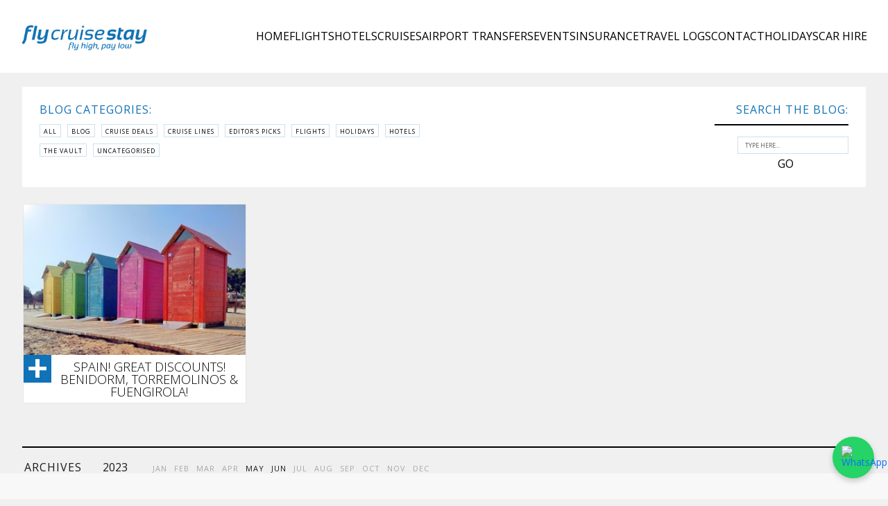

--- FILE ---
content_type: text/html; charset=UTF-8
request_url: https://flycruisestay.com/2017/10/
body_size: 12482
content:

<!DOCTYPE html>
<html lang="en-GB">
<head>
    <meta charset="UTF-8">
    <meta name="viewport" content="width=device-width, initial-scale=1.0">
    <title>FlyCruiseStay.com | 2017 | October</title>
    
    <!-- Bootstrap CSS -->
    <link href="https://cdn.jsdelivr.net/npm/bootstrap@5.3.3/dist/css/bootstrap.min.css" rel="stylesheet"
        integrity="sha384-QWTKZyjpPEjISv5WaRU9OFeRpok6YctnYmDr5pNlyT2bRjXh0JMhjY6hW+ALEwIH" crossorigin="anonymous">
    
    <!-- Font Awesome -->
    <link href="https://cdnjs.cloudflare.com/ajax/libs/font-awesome/6.0.0/css/all.min.css" rel="stylesheet">
    
    <!-- Google Fonts -->
    <link href="https://fonts.googleapis.com/css2?family=Open+Sans:wght@400;600;700&display=swap" rel="stylesheet">
    
    <!-- Owl Carousel CSS -->
    <link rel="stylesheet" href="https://cdnjs.cloudflare.com/ajax/libs/OwlCarousel2/2.3.4/assets/owl.carousel.min.css">
    <link rel="stylesheet"
        href="https://cdnjs.cloudflare.com/ajax/libs/OwlCarousel2/2.3.4/assets/owl.theme.default.min.css">
    
    <!-- Theme Styles -->
    <link rel="stylesheet" href="https://flycruisestay.com/wp-content/themes/flycruisestay/home-assets/css/style.css">
    <link rel="stylesheet" href="https://flycruisestay.com/wp-content/themes/flycruisestay/home-assets/css/responsive.css">
    <style>
        .leftside {
            display: none;
        }
    </style>

    <!-- WordPress Head -->
    <meta name='robots' content='max-image-preview:large' />
<link rel='dns-prefetch' href='//html5shim.googlecode.com' />
<link rel="alternate" type="application/rss+xml" title="FlyCruiseStay.com &raquo; Feed" href="https://flycruisestay.com/feed/" />
<link rel="alternate" type="application/rss+xml" title="FlyCruiseStay.com &raquo; Comments Feed" href="https://flycruisestay.com/comments/feed/" />
<script type="text/javascript">
/* <![CDATA[ */
window._wpemojiSettings = {"baseUrl":"https:\/\/s.w.org\/images\/core\/emoji\/15.0.3\/72x72\/","ext":".png","svgUrl":"https:\/\/s.w.org\/images\/core\/emoji\/15.0.3\/svg\/","svgExt":".svg","source":{"concatemoji":"https:\/\/flycruisestay.com\/wp-includes\/js\/wp-emoji-release.min.js"}};
/*! This file is auto-generated */
!function(i,n){var o,s,e;function c(e){try{var t={supportTests:e,timestamp:(new Date).valueOf()};sessionStorage.setItem(o,JSON.stringify(t))}catch(e){}}function p(e,t,n){e.clearRect(0,0,e.canvas.width,e.canvas.height),e.fillText(t,0,0);var t=new Uint32Array(e.getImageData(0,0,e.canvas.width,e.canvas.height).data),r=(e.clearRect(0,0,e.canvas.width,e.canvas.height),e.fillText(n,0,0),new Uint32Array(e.getImageData(0,0,e.canvas.width,e.canvas.height).data));return t.every(function(e,t){return e===r[t]})}function u(e,t,n){switch(t){case"flag":return n(e,"\ud83c\udff3\ufe0f\u200d\u26a7\ufe0f","\ud83c\udff3\ufe0f\u200b\u26a7\ufe0f")?!1:!n(e,"\ud83c\uddfa\ud83c\uddf3","\ud83c\uddfa\u200b\ud83c\uddf3")&&!n(e,"\ud83c\udff4\udb40\udc67\udb40\udc62\udb40\udc65\udb40\udc6e\udb40\udc67\udb40\udc7f","\ud83c\udff4\u200b\udb40\udc67\u200b\udb40\udc62\u200b\udb40\udc65\u200b\udb40\udc6e\u200b\udb40\udc67\u200b\udb40\udc7f");case"emoji":return!n(e,"\ud83d\udc26\u200d\u2b1b","\ud83d\udc26\u200b\u2b1b")}return!1}function f(e,t,n){var r="undefined"!=typeof WorkerGlobalScope&&self instanceof WorkerGlobalScope?new OffscreenCanvas(300,150):i.createElement("canvas"),a=r.getContext("2d",{willReadFrequently:!0}),o=(a.textBaseline="top",a.font="600 32px Arial",{});return e.forEach(function(e){o[e]=t(a,e,n)}),o}function t(e){var t=i.createElement("script");t.src=e,t.defer=!0,i.head.appendChild(t)}"undefined"!=typeof Promise&&(o="wpEmojiSettingsSupports",s=["flag","emoji"],n.supports={everything:!0,everythingExceptFlag:!0},e=new Promise(function(e){i.addEventListener("DOMContentLoaded",e,{once:!0})}),new Promise(function(t){var n=function(){try{var e=JSON.parse(sessionStorage.getItem(o));if("object"==typeof e&&"number"==typeof e.timestamp&&(new Date).valueOf()<e.timestamp+604800&&"object"==typeof e.supportTests)return e.supportTests}catch(e){}return null}();if(!n){if("undefined"!=typeof Worker&&"undefined"!=typeof OffscreenCanvas&&"undefined"!=typeof URL&&URL.createObjectURL&&"undefined"!=typeof Blob)try{var e="postMessage("+f.toString()+"("+[JSON.stringify(s),u.toString(),p.toString()].join(",")+"));",r=new Blob([e],{type:"text/javascript"}),a=new Worker(URL.createObjectURL(r),{name:"wpTestEmojiSupports"});return void(a.onmessage=function(e){c(n=e.data),a.terminate(),t(n)})}catch(e){}c(n=f(s,u,p))}t(n)}).then(function(e){for(var t in e)n.supports[t]=e[t],n.supports.everything=n.supports.everything&&n.supports[t],"flag"!==t&&(n.supports.everythingExceptFlag=n.supports.everythingExceptFlag&&n.supports[t]);n.supports.everythingExceptFlag=n.supports.everythingExceptFlag&&!n.supports.flag,n.DOMReady=!1,n.readyCallback=function(){n.DOMReady=!0}}).then(function(){return e}).then(function(){var e;n.supports.everything||(n.readyCallback(),(e=n.source||{}).concatemoji?t(e.concatemoji):e.wpemoji&&e.twemoji&&(t(e.twemoji),t(e.wpemoji)))}))}((window,document),window._wpemojiSettings);
/* ]]> */
</script>

<link rel='stylesheet' id='ale-shortcodes-css' href='https://flycruisestay.com/wp-content/themes/flycruisestay/aletheme/shortcodes/shortcodes.css' type='text/css' media='all' />
<style id='wp-emoji-styles-inline-css' type='text/css'>

	img.wp-smiley, img.emoji {
		display: inline !important;
		border: none !important;
		box-shadow: none !important;
		height: 1em !important;
		width: 1em !important;
		margin: 0 0.07em !important;
		vertical-align: -0.1em !important;
		background: none !important;
		padding: 0 !important;
	}
</style>
<link rel='stylesheet' id='wp-block-library-css' href='https://flycruisestay.com/wp-includes/css/dist/block-library/style.min.css' type='text/css' media='all' />
<style id='classic-theme-styles-inline-css' type='text/css'>
/*! This file is auto-generated */
.wp-block-button__link{color:#fff;background-color:#32373c;border-radius:9999px;box-shadow:none;text-decoration:none;padding:calc(.667em + 2px) calc(1.333em + 2px);font-size:1.125em}.wp-block-file__button{background:#32373c;color:#fff;text-decoration:none}
</style>
<style id='global-styles-inline-css' type='text/css'>
:root{--wp--preset--aspect-ratio--square: 1;--wp--preset--aspect-ratio--4-3: 4/3;--wp--preset--aspect-ratio--3-4: 3/4;--wp--preset--aspect-ratio--3-2: 3/2;--wp--preset--aspect-ratio--2-3: 2/3;--wp--preset--aspect-ratio--16-9: 16/9;--wp--preset--aspect-ratio--9-16: 9/16;--wp--preset--color--black: #000000;--wp--preset--color--cyan-bluish-gray: #abb8c3;--wp--preset--color--white: #ffffff;--wp--preset--color--pale-pink: #f78da7;--wp--preset--color--vivid-red: #cf2e2e;--wp--preset--color--luminous-vivid-orange: #ff6900;--wp--preset--color--luminous-vivid-amber: #fcb900;--wp--preset--color--light-green-cyan: #7bdcb5;--wp--preset--color--vivid-green-cyan: #00d084;--wp--preset--color--pale-cyan-blue: #8ed1fc;--wp--preset--color--vivid-cyan-blue: #0693e3;--wp--preset--color--vivid-purple: #9b51e0;--wp--preset--gradient--vivid-cyan-blue-to-vivid-purple: linear-gradient(135deg,rgba(6,147,227,1) 0%,rgb(155,81,224) 100%);--wp--preset--gradient--light-green-cyan-to-vivid-green-cyan: linear-gradient(135deg,rgb(122,220,180) 0%,rgb(0,208,130) 100%);--wp--preset--gradient--luminous-vivid-amber-to-luminous-vivid-orange: linear-gradient(135deg,rgba(252,185,0,1) 0%,rgba(255,105,0,1) 100%);--wp--preset--gradient--luminous-vivid-orange-to-vivid-red: linear-gradient(135deg,rgba(255,105,0,1) 0%,rgb(207,46,46) 100%);--wp--preset--gradient--very-light-gray-to-cyan-bluish-gray: linear-gradient(135deg,rgb(238,238,238) 0%,rgb(169,184,195) 100%);--wp--preset--gradient--cool-to-warm-spectrum: linear-gradient(135deg,rgb(74,234,220) 0%,rgb(151,120,209) 20%,rgb(207,42,186) 40%,rgb(238,44,130) 60%,rgb(251,105,98) 80%,rgb(254,248,76) 100%);--wp--preset--gradient--blush-light-purple: linear-gradient(135deg,rgb(255,206,236) 0%,rgb(152,150,240) 100%);--wp--preset--gradient--blush-bordeaux: linear-gradient(135deg,rgb(254,205,165) 0%,rgb(254,45,45) 50%,rgb(107,0,62) 100%);--wp--preset--gradient--luminous-dusk: linear-gradient(135deg,rgb(255,203,112) 0%,rgb(199,81,192) 50%,rgb(65,88,208) 100%);--wp--preset--gradient--pale-ocean: linear-gradient(135deg,rgb(255,245,203) 0%,rgb(182,227,212) 50%,rgb(51,167,181) 100%);--wp--preset--gradient--electric-grass: linear-gradient(135deg,rgb(202,248,128) 0%,rgb(113,206,126) 100%);--wp--preset--gradient--midnight: linear-gradient(135deg,rgb(2,3,129) 0%,rgb(40,116,252) 100%);--wp--preset--font-size--small: 13px;--wp--preset--font-size--medium: 20px;--wp--preset--font-size--large: 36px;--wp--preset--font-size--x-large: 42px;--wp--preset--spacing--20: 0.44rem;--wp--preset--spacing--30: 0.67rem;--wp--preset--spacing--40: 1rem;--wp--preset--spacing--50: 1.5rem;--wp--preset--spacing--60: 2.25rem;--wp--preset--spacing--70: 3.38rem;--wp--preset--spacing--80: 5.06rem;--wp--preset--shadow--natural: 6px 6px 9px rgba(0, 0, 0, 0.2);--wp--preset--shadow--deep: 12px 12px 50px rgba(0, 0, 0, 0.4);--wp--preset--shadow--sharp: 6px 6px 0px rgba(0, 0, 0, 0.2);--wp--preset--shadow--outlined: 6px 6px 0px -3px rgba(255, 255, 255, 1), 6px 6px rgba(0, 0, 0, 1);--wp--preset--shadow--crisp: 6px 6px 0px rgba(0, 0, 0, 1);}:where(.is-layout-flex){gap: 0.5em;}:where(.is-layout-grid){gap: 0.5em;}body .is-layout-flex{display: flex;}.is-layout-flex{flex-wrap: wrap;align-items: center;}.is-layout-flex > :is(*, div){margin: 0;}body .is-layout-grid{display: grid;}.is-layout-grid > :is(*, div){margin: 0;}:where(.wp-block-columns.is-layout-flex){gap: 2em;}:where(.wp-block-columns.is-layout-grid){gap: 2em;}:where(.wp-block-post-template.is-layout-flex){gap: 1.25em;}:where(.wp-block-post-template.is-layout-grid){gap: 1.25em;}.has-black-color{color: var(--wp--preset--color--black) !important;}.has-cyan-bluish-gray-color{color: var(--wp--preset--color--cyan-bluish-gray) !important;}.has-white-color{color: var(--wp--preset--color--white) !important;}.has-pale-pink-color{color: var(--wp--preset--color--pale-pink) !important;}.has-vivid-red-color{color: var(--wp--preset--color--vivid-red) !important;}.has-luminous-vivid-orange-color{color: var(--wp--preset--color--luminous-vivid-orange) !important;}.has-luminous-vivid-amber-color{color: var(--wp--preset--color--luminous-vivid-amber) !important;}.has-light-green-cyan-color{color: var(--wp--preset--color--light-green-cyan) !important;}.has-vivid-green-cyan-color{color: var(--wp--preset--color--vivid-green-cyan) !important;}.has-pale-cyan-blue-color{color: var(--wp--preset--color--pale-cyan-blue) !important;}.has-vivid-cyan-blue-color{color: var(--wp--preset--color--vivid-cyan-blue) !important;}.has-vivid-purple-color{color: var(--wp--preset--color--vivid-purple) !important;}.has-black-background-color{background-color: var(--wp--preset--color--black) !important;}.has-cyan-bluish-gray-background-color{background-color: var(--wp--preset--color--cyan-bluish-gray) !important;}.has-white-background-color{background-color: var(--wp--preset--color--white) !important;}.has-pale-pink-background-color{background-color: var(--wp--preset--color--pale-pink) !important;}.has-vivid-red-background-color{background-color: var(--wp--preset--color--vivid-red) !important;}.has-luminous-vivid-orange-background-color{background-color: var(--wp--preset--color--luminous-vivid-orange) !important;}.has-luminous-vivid-amber-background-color{background-color: var(--wp--preset--color--luminous-vivid-amber) !important;}.has-light-green-cyan-background-color{background-color: var(--wp--preset--color--light-green-cyan) !important;}.has-vivid-green-cyan-background-color{background-color: var(--wp--preset--color--vivid-green-cyan) !important;}.has-pale-cyan-blue-background-color{background-color: var(--wp--preset--color--pale-cyan-blue) !important;}.has-vivid-cyan-blue-background-color{background-color: var(--wp--preset--color--vivid-cyan-blue) !important;}.has-vivid-purple-background-color{background-color: var(--wp--preset--color--vivid-purple) !important;}.has-black-border-color{border-color: var(--wp--preset--color--black) !important;}.has-cyan-bluish-gray-border-color{border-color: var(--wp--preset--color--cyan-bluish-gray) !important;}.has-white-border-color{border-color: var(--wp--preset--color--white) !important;}.has-pale-pink-border-color{border-color: var(--wp--preset--color--pale-pink) !important;}.has-vivid-red-border-color{border-color: var(--wp--preset--color--vivid-red) !important;}.has-luminous-vivid-orange-border-color{border-color: var(--wp--preset--color--luminous-vivid-orange) !important;}.has-luminous-vivid-amber-border-color{border-color: var(--wp--preset--color--luminous-vivid-amber) !important;}.has-light-green-cyan-border-color{border-color: var(--wp--preset--color--light-green-cyan) !important;}.has-vivid-green-cyan-border-color{border-color: var(--wp--preset--color--vivid-green-cyan) !important;}.has-pale-cyan-blue-border-color{border-color: var(--wp--preset--color--pale-cyan-blue) !important;}.has-vivid-cyan-blue-border-color{border-color: var(--wp--preset--color--vivid-cyan-blue) !important;}.has-vivid-purple-border-color{border-color: var(--wp--preset--color--vivid-purple) !important;}.has-vivid-cyan-blue-to-vivid-purple-gradient-background{background: var(--wp--preset--gradient--vivid-cyan-blue-to-vivid-purple) !important;}.has-light-green-cyan-to-vivid-green-cyan-gradient-background{background: var(--wp--preset--gradient--light-green-cyan-to-vivid-green-cyan) !important;}.has-luminous-vivid-amber-to-luminous-vivid-orange-gradient-background{background: var(--wp--preset--gradient--luminous-vivid-amber-to-luminous-vivid-orange) !important;}.has-luminous-vivid-orange-to-vivid-red-gradient-background{background: var(--wp--preset--gradient--luminous-vivid-orange-to-vivid-red) !important;}.has-very-light-gray-to-cyan-bluish-gray-gradient-background{background: var(--wp--preset--gradient--very-light-gray-to-cyan-bluish-gray) !important;}.has-cool-to-warm-spectrum-gradient-background{background: var(--wp--preset--gradient--cool-to-warm-spectrum) !important;}.has-blush-light-purple-gradient-background{background: var(--wp--preset--gradient--blush-light-purple) !important;}.has-blush-bordeaux-gradient-background{background: var(--wp--preset--gradient--blush-bordeaux) !important;}.has-luminous-dusk-gradient-background{background: var(--wp--preset--gradient--luminous-dusk) !important;}.has-pale-ocean-gradient-background{background: var(--wp--preset--gradient--pale-ocean) !important;}.has-electric-grass-gradient-background{background: var(--wp--preset--gradient--electric-grass) !important;}.has-midnight-gradient-background{background: var(--wp--preset--gradient--midnight) !important;}.has-small-font-size{font-size: var(--wp--preset--font-size--small) !important;}.has-medium-font-size{font-size: var(--wp--preset--font-size--medium) !important;}.has-large-font-size{font-size: var(--wp--preset--font-size--large) !important;}.has-x-large-font-size{font-size: var(--wp--preset--font-size--x-large) !important;}
:where(.wp-block-post-template.is-layout-flex){gap: 1.25em;}:where(.wp-block-post-template.is-layout-grid){gap: 1.25em;}
:where(.wp-block-columns.is-layout-flex){gap: 2em;}:where(.wp-block-columns.is-layout-grid){gap: 2em;}
:root :where(.wp-block-pullquote){font-size: 1.5em;line-height: 1.6;}
</style>
<link rel='stylesheet' id='blue-css' href='https://flycruisestay.com/wp-content/themes/flycruisestay/css/colors/blue.css?ver=1.0' type='text/css' media='all' />
<link rel='stylesheet' id='aletheme_general_css-css' href='https://flycruisestay.com/wp-content/themes/flycruisestay/css/general.css?ver=1.0' type='text/css' media='all' />
<!--n2css--><!--n2js--><script type="text/javascript" src="https://flycruisestay.com/wp-includes/js/jquery/jquery.min.js?ver=3.7.1" id="jquery-core-js"></script>
<script type="text/javascript" src="https://flycruisestay.com/wp-includes/js/jquery/jquery-migrate.min.js?ver=3.4.1" id="jquery-migrate-js"></script>
<script type="text/javascript" src="https://flycruisestay.com/wp-includes/js/jquery/ui/core.min.js?ver=1.13.3" id="jquery-ui-core-js"></script>
<script type="text/javascript" src="https://flycruisestay.com/wp-includes/js/jquery/ui/accordion.min.js?ver=1.13.3" id="jquery-ui-accordion-js"></script>
<script type="text/javascript" src="https://flycruisestay.com/wp-includes/js/jquery/ui/tabs.min.js?ver=1.13.3" id="jquery-ui-tabs-js"></script>
<script type="text/javascript" src="https://flycruisestay.com/wp-content/themes/flycruisestay/aletheme/shortcodes/js/ale-shortcodes-lib.js" id="ale-shortcodes-lib-js"></script>
<script type="text/javascript" src="https://flycruisestay.com/wp-content/themes/flycruisestay/js/libs/modernizr-2.5.3.min.js?ver=1.0" id="ale_modernizr-js"></script>
<script type="text/javascript" src="https://html5shim.googlecode.com/svn/trunk/html5.js?ver=1.0" id="html5-shim-js"></script>
<link rel="https://api.w.org/" href="https://flycruisestay.com/wp-json/" /><link rel="EditURI" type="application/rsd+xml" title="RSD" href="https://flycruisestay.com/xmlrpc.php?rsd" />
<link href='//fonts.googleapis.com/css?family=Open+Sans:400,300,600|Open+Sans' rel='stylesheet' type='text/css'><style type='text/css'>
    body {
    background-color:#f0f0f0;background-repeat:no-repeat;background-position:top center;background-attachment:scroll;font-size:14px;font-style:normal;color:#000000;font-family:Open Sans;    }
    h1,h2,h3,h4,h5,h6,input[type="submit"],input[type="button"],#footer-main,.galleriestitle,.rightboxtitle,.followtitle,ul.leftmenu,.mainslidertitle,.sliderlinkmore,.title,.boxtitle,figure.imageformat span,figure.galleryformat span,.leftdatablog,.readmoreblog,span.day,span.month,div.black,header.comment-author,cite.fn,.commenttextarea textarea,input.submit,input.reset,.area1 input,a.prev,a.next,.righticonstext,span.count,.soctext,.rightblogpagination,.postprevtop,.year,.months,span.title,span.category,.thetitlegallery,.goback,.gallerydata,.righticonstext,.notumbinspiration figcaption a,.view a.info,.videotitle .text,.videotitle .plus,header.page-title,.toppagination,.formbox input,.formbox,.contactformtitle,.pressstyle figcaption span,p.er404,.error a,p.comment-form-author,p.comment-form-url,p.comment-form-email,p.comment-form-comment,h3#reply-title,.comment-author,.story-pages p,dl.gallery-item dt,nav.prev-next-links,.filtertitle,.element figcaption span,.titleitem,figcaption .name,figcaption .profession,nav#mobilenav select {
    font-family:Open Sans;    }
    .widget_nav_menu,.widget_categories,.widget_archive,.widget_meta,.widget_pages,.widget_recent_comments,.widget_recent_entries,.centeredpost .newtitle a,.centeredpost .newdate,.ale-team .testititle,.lefttestimonialpart .testititle,.aboutthree .abouttoggle .itemtoggle .titletog,.aboutthreeteam .itemteam .teamdesc .prof,.pieboxes .pieitem .pietitle,
    .woocommerce ul.cart_list li a, .woocommerce-page ul.cart_list li a, .woocommerce ul.product_list_widget li a, .woocommerce-page ul.product_list_widget li a,
    .widget_product_categories {
    font-family:Open Sans;    }
    h1 {
    font-size:18px;font-style:normal;color:#000000;font-family:Open Sans;    }
    h2 {
    font-size:16px;font-style:normal;color:#000000;font-family:Open Sans;    }
    h3 {
    font-size:14px;font-style:normal;color:#000000;font-family:Open Sans;    }
    h4 {
    font-size:13px;font-style:normal;color:#000000;font-family:Open Sans;    }
    h5 {
    font-size:50px;font-style:normal;color:#1172b8;font-family:Lobster;    }
    h6 {
    font-size:11px;font-style:normal;color:#000000;font-family:Open Sans;    }

    
       
</style><style type="text/css">#snippet_searchpanel {
    float: left;
    margin: 0 0 0 -25px;
}</style>    <meta name="viewport" content="width=device-width, initial-scale=1, maximum-scale=1" />
	<link rel="shortcut icon" href="https://flycruisestay.com/wp-content/themes/flycruisestay/aletheme/assets/favicon.ico" />
	<link rel="pingback" href="https://flycruisestay.com/xmlrpc.php" />
	<link rel="alternate" type="application/rss+xml" title="FlyCruiseStay.com RSS Feed" href="https://flycruisestay.com/feed/" />
	<style type="text/css">
            .ale_map_canvas img {
                max-width: none;
          }</style><style type="text/css">.recentcomments a{display:inline !important;padding:0 !important;margin:0 !important;}</style><link rel="icon" href="https://flycruisestay.com/wp-content/uploads/2019/08/Silversea-cruises-silver-cloud-150x150.png" sizes="32x32" />
<link rel="icon" href="https://flycruisestay.com/wp-content/uploads/2019/08/Silversea-cruises-silver-cloud.png" sizes="192x192" />
<link rel="apple-touch-icon" href="https://flycruisestay.com/wp-content/uploads/2019/08/Silversea-cruises-silver-cloud.png" />
<meta name="msapplication-TileImage" content="https://flycruisestay.com/wp-content/uploads/2019/08/Silversea-cruises-silver-cloud.png" />
		<style type="text/css" id="wp-custom-css">
			/*
You can add your own CSS here.

Click the help icon above to learn more.
*/

.mediabox
{
 border-width:5px;  
 border-style:outset;
 box-shadow: 10px 10px 10px grey, 0 0 	5px black;
  
}

.mau
{
 border-width:5px;  
 border-style: inset;
 box-shadow: 10px 10px 10px grey, 0 0 	5px black;
}

.cinfo
{
padding-top: 85px;
}

.address
{
 border-width:5px;  
 border-style:outset;
box-shadow: 10px 10px 10px grey, 0 0 	5px black;
}

/*  COLUMNS  */

img.displayed {
    display: block;
    margin-left: auto;
    margin-right: auto; 
}

.section {
	font-family: "Open Sans";
	text-align: justify;
}

h1 {font-family: "Open Sans";
	text-align: center;
	font-size: 2.3em;
	padding: 0 0 2% 0;
    letter-spacing: 2px;	
}


h2 {text-align: center;
    font-size: 1.1em;
    font-weight: bold;
	color: #3366ff;
}

a:link {
    text-decoration: none;
}

a:visited {
    text-decoration: none;
}

a:hover {
    text-decoration: none;
}

a:active {
    text-decoration: none;
}


/*  SECTIONS  */
.section {
	clear: both;
	padding: 0px;
	margin: 0px;
	padding: 0% 2% 0% 2%;
}

/*  COLUMN SETUP  */
.col {
	display: block;
	float:left;
	margin: 2% 1% 2% 1%;
}
.col:first-child { margin-left: 0; }


/*  GROUPING  */
.group:before,
.group:after {
	content:"";
	display:table;
}
.group:after {
	clear:both;
}
.group {
    zoom:1; /* For IE 6/7 */
}


/*  GRID OF THREE  */
.span_3_of_3 {
	width: 100%;
}
.span_2_of_3 {
	width: 65.1%;
}
.span_1_of_3 {
	width: 31.6%;
}

/*  GO FULL WIDTH AT LESS THAN (480) 650 PIXELS */

@media only screen and (max-width: 650px) {
	.col { margin: 1% 0 1% 0%;}
	.span_3_of_3, .span_2_of_3, .span_1_of_3 { width: 100%; }
}

/*  GRID OF FOUR  */
.span_4_of_4 {
	width: 100%;
}
.span_3_of_4 {
	width: 74%;
}
.span_2_of_4 {
	width: 48%;
}
.span_1_of_4 {
	width: 23%;
}

/*  GO FULL WIDTH AT LESS THAN (480) 650 PIXELS */

@media only screen and (max-width: 650px) {
	.col { margin: 1% 0 1% 0%;}
	.span_4_of_4, .span_3_of_4, .span_2_of_4, .span_1_of_4 { width: 100%; }
}

#footer-colour
{
	max-width: 1240px !important;
	margin-left:35px !important;
}
.leftside
{
	max-width:1259px !important;
}
.leftmenubox header#leftheader nav#leftnav ul.leftmenu li a
{
	font-size:15px !important;
}
		</style>
		</head>

<body data-rsssl=1 class="archive date">
<header>
    <div class="flycruise_second_head">
        <div class="container-fluid flycruise_padi_lr">
            <div class="row main_header">
                <div class="col-2">
                    <div class="flycruise_logo_nm">
                        <a href="https://flycruisestay.com">
                            <img src="https://flycruisestay.com/wp-content/themes/flycruisestay/home-assets/images/flycru-logo.png" alt="FlyCruiseStay.com">
                        </a>
                    </div>
                </div>
                <div class="col-10">
                    <!-- Mobile Menu -->
                    <a class="btn btn_menu_icon" data-bs-toggle="offcanvas" href="#offcanvasExample" role="button"
                        aria-controls="offcanvasExample">
                        <i class="fa fa-bars" aria-hidden="true"></i>
                    </a>

                    <div class="offcanvas offcanvas-start" tabindex="-1" id="offcanvasExample"
                        aria-labelledby="offcanvasExampleLabel">
                        <div class="offcanvas-header">
                            <h5 class="offcanvas-title" id="offcanvasExampleLabel">
                                <div class="flycruise_logo_nm">
                                    <a href="https://flycruisestay.com">
                                        <img src="https://flycruisestay.com/wp-content/themes/flycruisestay/home-assets/images/flycru-logo.png" alt="FlyCruiseStay.com">
                                    </a>
                                </div>
                            </h5>
                            <button type="button" class="btn-close" data-bs-dismiss="offcanvas" aria-label="Close"></button>
                        </div>
                        <div class="offcanvas-body">
                            <div class="out_mobile_nav"><ul id="menu-menu-1" class="mobile-menu"><li id="menu-item-6892" class="menu-item menu-item-type-post_type menu-item-object-page menu-item-home menu-item-6892"><a href="https://flycruisestay.com/">Home</a></li>
<li id="menu-item-6655" class="menu-item menu-item-type-custom menu-item-object-custom menu-item-6655"><a target="_blank" rel="noopener" href="http://clkuk.tradedoubler.com/click?p(246873)a(2267992)g(21916498)">Flights</a></li>
<li id="menu-item-325" class="menu-item menu-item-type-custom menu-item-object-custom menu-item-325"><a target="_blank" rel="noopener" href="http://hotels.flycruisestay.com/">Hotels</a></li>
<li id="menu-item-6654" class="menu-item menu-item-type-custom menu-item-object-custom menu-item-6654"><a target="_blank" rel="noopener" href="https://www.tkqlhce.com/click-7335284-7299361">Cruises</a></li>
<li id="menu-item-6294" class="menu-item menu-item-type-custom menu-item-object-custom menu-item-6294"><a target="_blank" rel="noopener" href="https://flycruisestay.hoppa.com/">Airport Transfers</a></li>
<li id="menu-item-326" class="menu-item menu-item-type-custom menu-item-object-custom menu-item-326"><a target="_blank" rel="noopener" href="https://www.awin1.com/cread.php?awinmid=17154&#038;awinaffid=111136&#038;clickref=&#038;ued=https%3A%2F%2Fwww.attractiontickets.com%2Fen-ie">Events</a></li>
<li id="menu-item-261" class="menu-item menu-item-type-post_type menu-item-object-page menu-item-261"><a target="_blank" rel="noopener" href="https://flycruisestay.com/travel-insurance/">Insurance</a></li>
<li id="menu-item-347" class="menu-item menu-item-type-taxonomy menu-item-object-category menu-item-347"><a href="https://flycruisestay.com/category/blog/">Travel Logs</a></li>
<li id="menu-item-3722" class="menu-item menu-item-type-post_type menu-item-object-page menu-item-3722"><a href="https://flycruisestay.com/contact-us/">Contact</a></li>
<li id="menu-item-6725" class="menu-item menu-item-type-custom menu-item-object-custom menu-item-6725"><a target="_blank" rel="noopener" href="https://www.traveldepartment.com/?utm_source=FlyCruiseStay.com&#038;utm_medium=affiliate&#038;tduid=7ff6add8267d8a490abb61eb13a044d3">Holidays</a></li>
<li id="menu-item-6727" class="menu-item menu-item-type-custom menu-item-object-custom menu-item-6727"><a target="_blank" rel="noopener" href="https://www.rentalcars.com/?affiliateCode=flycruise835">Car Hire</a></li>
</ul></div>                        </div>
                    </div>
                    
                    <!-- Desktop Menu -->
                    <div class="in_desktop_nav">
                        <div class="desktop-menu"><ul id="menu-menu-2" class="menu"><li class="menu-item menu-item-type-post_type menu-item-object-page menu-item-home menu-item-6892"><a href="https://flycruisestay.com/">Home</a></li>
<li class="menu-item menu-item-type-custom menu-item-object-custom menu-item-6655"><a target="_blank" rel="noopener" href="http://clkuk.tradedoubler.com/click?p(246873)a(2267992)g(21916498)">Flights</a></li>
<li class="menu-item menu-item-type-custom menu-item-object-custom menu-item-325"><a target="_blank" rel="noopener" href="http://hotels.flycruisestay.com/">Hotels</a></li>
<li class="menu-item menu-item-type-custom menu-item-object-custom menu-item-6654"><a target="_blank" rel="noopener" href="https://www.tkqlhce.com/click-7335284-7299361">Cruises</a></li>
<li class="menu-item menu-item-type-custom menu-item-object-custom menu-item-6294"><a target="_blank" rel="noopener" href="https://flycruisestay.hoppa.com/">Airport Transfers</a></li>
<li class="menu-item menu-item-type-custom menu-item-object-custom menu-item-326"><a target="_blank" rel="noopener" href="https://www.awin1.com/cread.php?awinmid=17154&#038;awinaffid=111136&#038;clickref=&#038;ued=https%3A%2F%2Fwww.attractiontickets.com%2Fen-ie">Events</a></li>
<li class="menu-item menu-item-type-post_type menu-item-object-page menu-item-261"><a target="_blank" rel="noopener" href="https://flycruisestay.com/travel-insurance/">Insurance</a></li>
<li class="menu-item menu-item-type-taxonomy menu-item-object-category menu-item-347"><a href="https://flycruisestay.com/category/blog/">Travel Logs</a></li>
<li class="menu-item menu-item-type-post_type menu-item-object-page menu-item-3722"><a href="https://flycruisestay.com/contact-us/">Contact</a></li>
<li class="menu-item menu-item-type-custom menu-item-object-custom menu-item-6725"><a target="_blank" rel="noopener" href="https://www.traveldepartment.com/?utm_source=FlyCruiseStay.com&#038;utm_medium=affiliate&#038;tduid=7ff6add8267d8a490abb61eb13a044d3">Holidays</a></li>
<li class="menu-item menu-item-type-custom menu-item-object-custom menu-item-6727"><a target="_blank" rel="noopener" href="https://www.rentalcars.com/?affiliateCode=flycruise835">Car Hire</a></li>
</ul></div>                    </div>
                </div>
            </div>
        </div>
    </div>
</header>
<section class="singlepage">
    <div class="leftside">
        <div class="leftmenubox">
    <header id="leftheader" class="cf">
        <div class="logo">

                            <h1 class="customlogo">
                    <a href="https://flycruisestay.com"><img src="https://flycruisestay.com/wp-content/uploads/2014/03/flycru-logo.png" /></a>
                </h1>
            
        </div>
        <nav id="leftnav" role="navigation">
            <ul id="menu-menu-3" class="leftmenu cf"><li id="menu-item-6892" class="menu-item menu-item-type-post_type menu-item-object-page menu-item-home home"><a href="https://flycruisestay.com/">Home</a></li>
<li id="menu-item-6655" class="menu-item menu-item-type-custom menu-item-object-custom flights"><a target="_blank" href="http://clkuk.tradedoubler.com/click?p(246873)a(2267992)g(21916498)">Flights</a></li>
<li id="menu-item-325" class="menu-item menu-item-type-custom menu-item-object-custom hotels"><a target="_blank" href="http://hotels.flycruisestay.com/">Hotels</a></li>
<li id="menu-item-6654" class="menu-item menu-item-type-custom menu-item-object-custom cruises"><a target="_blank" href="https://www.tkqlhce.com/click-7335284-7299361">Cruises</a></li>
<li id="menu-item-6294" class="menu-item menu-item-type-custom menu-item-object-custom airport-transfers"><a target="_blank" href="https://flycruisestay.hoppa.com/">Airport Transfers</a></li>
<li id="menu-item-326" class="menu-item menu-item-type-custom menu-item-object-custom events"><a target="_blank" href="https://www.awin1.com/cread.php?awinmid=17154&amp;awinaffid=111136&amp;clickref=&amp;ued=https%3A%2F%2Fwww.attractiontickets.com%2Fen-ie">Events</a></li>
<li id="menu-item-261" class="menu-item menu-item-type-post_type menu-item-object-page insurance"><a target="_blank" href="https://flycruisestay.com/travel-insurance/">Insurance</a></li>
<li id="menu-item-347" class="menu-item menu-item-type-taxonomy menu-item-object-category travel-logs"><a href="https://flycruisestay.com/category/blog/">Travel Logs</a></li>
<li id="menu-item-3722" class="menu-item menu-item-type-post_type menu-item-object-page contact"><a href="https://flycruisestay.com/contact-us/">Contact</a></li>
<li id="menu-item-6725" class="menu-item menu-item-type-custom menu-item-object-custom holidays"><a target="_blank" href="https://www.traveldepartment.com/?utm_source=FlyCruiseStay.com&amp;utm_medium=affiliate&amp;tduid=7ff6add8267d8a490abb61eb13a044d3">Holidays</a></li>
<li id="menu-item-6727" class="menu-item menu-item-type-custom menu-item-object-custom car-hire"><a target="_blank" href="https://www.rentalcars.com/?affiliateCode=flycruise835">Car Hire</a></li>
</ul>                        <div class="social cf">
                <div class="socialslider">
                    <ul class="socialicons">
                        <li><a href="https://www.facebook.com/Flycruisestay" rel="external" class="fbicon" >Facebook</a></li>                        <li><a href="http://twitter.com/#!/FlyCruiseStay" rel="external" class="twiicon" >Twitter</a></li>                                                                                                                                                                                                                                                                    </ul>
                </div>
            </div>
                    </nav>

        <nav id="mobilenav" role="navigation">
            <select id="menu-menu-4" class="mobilemenu drop"><option value="" class="blank">&mdash;  &mdash;</option><option class="menu-item menu-item-type-post_type menu-item-object-page menu-item-home menu-item-6892 menu-item-depth-0" value="https://flycruisestay.com/">Home</option>
<option class="menu-item menu-item-type-custom menu-item-object-custom menu-item-6655 menu-item-depth-0" value="http://clkuk.tradedoubler.com/click?p(246873)a(2267992)g(21916498)">Flights</option>
<option class="menu-item menu-item-type-custom menu-item-object-custom menu-item-325 menu-item-depth-0" value="http://hotels.flycruisestay.com/">Hotels</option>
<option class="menu-item menu-item-type-custom menu-item-object-custom menu-item-6654 menu-item-depth-0" value="https://www.tkqlhce.com/click-7335284-7299361">Cruises</option>
<option class="menu-item menu-item-type-custom menu-item-object-custom menu-item-6294 menu-item-depth-0" value="https://flycruisestay.hoppa.com/">Airport Transfers</option>
<option class="menu-item menu-item-type-custom menu-item-object-custom menu-item-326 menu-item-depth-0" value="https://www.awin1.com/cread.php?awinmid=17154&awinaffid=111136&clickref=&ued=https%3A%2F%2Fwww.attractiontickets.com%2Fen-ie">Events</option>
<option class="menu-item menu-item-type-post_type menu-item-object-page menu-item-261 menu-item-depth-0" value="https://flycruisestay.com/travel-insurance/">Insurance</option>
<option class="menu-item menu-item-type-taxonomy menu-item-object-category menu-item-347 menu-item-depth-0" value="https://flycruisestay.com/category/blog/">Travel Logs</option>
<option class="menu-item menu-item-type-post_type menu-item-object-page menu-item-3722 menu-item-depth-0" value="https://flycruisestay.com/contact-us/">Contact</option>
<option class="menu-item menu-item-type-custom menu-item-object-custom menu-item-6725 menu-item-depth-0" value="https://www.traveldepartment.com/?utm_source=FlyCruiseStay.com&utm_medium=affiliate&tduid=7ff6add8267d8a490abb61eb13a044d3">Holidays</option>
<option class="menu-item menu-item-type-custom menu-item-object-custom menu-item-6727 menu-item-depth-0" value="https://www.rentalcars.com/?affiliateCode=flycruise835">Car Hire</option>
</select>                        <div class="social cf">
                <div class="followtitle">Follow</div>
                <div class="socialslider">
                    <ul class="mobsocialicons">
                        <li><a href="https://www.facebook.com/Flycruisestay" rel="external" class="fbicon" >Facebook</a></li>                        <li><a href="http://twitter.com/#!/FlyCruiseStay" rel="external" class="twiicon" >Twitter</a></li>                                                                                                                                                                                                                                                                    </ul>
                </div>
            </div>
                    </nav>
    </header>
</div>        <aside class="sidebar cf">
    <ul class="sidebarul">
            </ul>
</aside> 
    </div>
        <div class="rightside ">
        <div class="margincontentbox">
                        <div class="postnavigation cf">
                <div class="categoriesbox">
                    <div class="title">BLOG CATEGORIES:</div>
                    <div class="scrollcategory">
                        <ul class="categorieslist">
                            <li><a href="https://flycruisestay.com/blog" >All</a></li><li><a href="https://flycruisestay.com/category/blog/">Blog</a></li><li><a href="https://flycruisestay.com/category/cruises/">Cruise Deals</a></li><li><a href="https://flycruisestay.com/category/cruise-lines/">Cruise Lines</a></li><li><a href="https://flycruisestay.com/category/editors-picks/">Editor's Picks</a></li><li><a href="https://flycruisestay.com/category/flights/">Flights</a></li><li><a href="https://flycruisestay.com/category/holidays/">Holidays</a></li><li><a href="https://flycruisestay.com/category/hotels/">Hotels</a></li><li><a href="https://flycruisestay.com/category/the-vault/">The Vault</a></li><li><a href="https://flycruisestay.com/category/uncategorised-en/">Uncategorised</a></li>                            <li></li>
                        </ul>
                    </div>
                </div>
                <div class="reachsinglbox">
                    <div class="title">SEARCH THE BLOG:</div>
                    <div class="searchform">
                        <form role="search" method="get" id="searchform" action="https://flycruisestay.com" >
    <fieldset>
        <input type="text" value="" name="s" id="s" placeholder="Type here..." />
        <input type="submit" id="searchsubmit" value="Go" />
    </fieldset>
</form>
                    </div>
                </div>
            </div>
                        <div class="blogpost content cf">
                                <div class="itemblog">
                    <figure>
    <a href="https://flycruisestay.com/spain/">
        <img width="296" height="200" src="https://flycruisestay.com/wp-content/uploads/2017/10/Beach-huts-Spain-296.png" class="attachment-post-poster size-post-poster wp-post-image" alt="Spanish beach huts" decoding="async" fetchpriority="high" />    </a>
    <figcaption>
        <a href="https://flycruisestay.com/spain/">
           
        </a>
    </figcaption>
</figure>
<div class="itemboxwhite">
    <div class="titleline cf">
        <div class="lefticon"></div>
        <div class="title cf">
            <h2><a href="https://flycruisestay.com/spain/">Spain! Great Discounts! Benidorm, Torremolinos &#038; Fuengirola!</a></h2>
            
        </div>
    </div>
    
    
</div>                </div>
                            </div>
            <div id="archives" class="cf">
	    <div class="ale-archives cf">
		<h4 class="a">Archives</h4>
                <div class="year">
            <span id="archives-active-year"></span>
            <a href="#" class="up">&gt;</a>
            <a href="#" class="down">&lt;</a>
        </div>
        <div class="months">
                                            <div class="year-months" id="archive-year-2023">
                                                                                                                                                                        <span>Jan</span>
                                                                                                                                                                                                                    <span>Feb</span>
                                                                                                                                                                                                                    <span>Mar</span>
                                                                                                                                                                                                                    <span>Apr</span>
                                                                                                                                                                                <a href="https://flycruisestay.com/2023/05/">May</a>
                                                                                                                                                                    <a href="https://flycruisestay.com/2023/06/">Jun</a>
                                                                                                                                                                                                                                                    <span>Jul</span>
                                                                                                                                                                                                                    <span>Aug</span>
                                                                                                                                                                                                                    <span>Sep</span>
                                                                                                                                                                                                                    <span>Oct</span>
                                                                                                                                                                                                                    <span>Nov</span>
                                                                                                                                                                                                                    <span>Dec</span>
                                                                            </div>
                                                            <div class="year-months" id="archive-year-2020">
                                                                                                                                                                                                                                                                        <a href="https://flycruisestay.com/2020/01/">Jan</a>
                                                                                                                                                                                                                                                                                                        <a href="https://flycruisestay.com/2020/02/">Feb</a>
                                                                                                                                                                                                                                                            <a href="https://flycruisestay.com/2020/03/">Mar</a>
                                                                                                                                                                                                                                                                                                                                                                                        <span>Apr</span>
                                                                                                                                                                                <a href="https://flycruisestay.com/2020/05/">May</a>
                                                                                                                                                                    <a href="https://flycruisestay.com/2020/06/">Jun</a>
                                                                                                                                                                                                                                                                                                                                                                                        <span>Jul</span>
                                                                                                                                                                                                                                                                                                                                                        <span>Aug</span>
                                                                                                                                                                                                                                                                                                                                                        <span>Sep</span>
                                                                                                                                                                                                                                                                                                                                                        <span>Oct</span>
                                                                                                                                                                                                                                                                                                                                                        <span>Nov</span>
                                                                                                                                                                                                                                                                                                                                                        <span>Dec</span>
                                                                            </div>
                                                                                                            <div class="year-months" id="archive-year-2019">
                                                                                                                                                                                                                                                                                                                                                                                                                                                        <a href="https://flycruisestay.com/2019/01/">Jan</a>
                                                                                                                                                                                                                                                                                                                                                                                                                                                                                        <a href="https://flycruisestay.com/2019/02/">Feb</a>
                                                                                                                                                                                                                                                                                                                                                                                                                                            <a href="https://flycruisestay.com/2019/03/">Mar</a>
                                                                                                                                                                                                                                                                                                                                                                                                                                                                                                                                                                        <span>Apr</span>
                                                                                                                                                                                                                                                                                                                                                                <a href="https://flycruisestay.com/2019/05/">May</a>
                                                                                                                                                                                                                                                                                                                                                    <a href="https://flycruisestay.com/2019/06/">Jun</a>
                                                                                                                                                                                                                                                                                                        <a href="https://flycruisestay.com/2019/07/">Jul</a>
                                                                                                                                                                                                                                                            <a href="https://flycruisestay.com/2019/08/">Aug</a>
                                                                                                                                                                                                                <a href="https://flycruisestay.com/2019/09/">Sep</a>
                                                                                                                                                                    <a href="https://flycruisestay.com/2019/10/">Oct</a>
                                                                                                                                                                                                                                                                                                                                                                                                                                                                                                                                                                        <span>Nov</span>
                                                                                                                                                                                                                                                                                                                                                                                                                                                                                                                                        <span>Dec</span>
                                                                            </div>
                                                                                                                                                                            <div class="year-months" id="archive-year-2018">
                                                                                                                                                                                                                                                                                                                                                                                                    <span>Jan</span>
                                                                                                                                                                                                                                                                                                                                                                                                                                                <span>Feb</span>
                                                                                                                                                                                                                                                                                                                                                                                                            <a href="https://flycruisestay.com/2018/03/">Mar</a>
                                                                                                                                                                                                                                                                                                                                                                                                <a href="https://flycruisestay.com/2018/04/">Apr</a>
                                                                                                                                                                                                                                                                                                                                                                                                                                                                                <span>May</span>
                                                                                                                                                                                                                                                                                                                                                                                                                                                <span>Jun</span>
                                                                                                                                                                                                                                                                                                                    <a href="https://flycruisestay.com/2018/07/">Jul</a>
                                                                                                                                                                                                                                                                                                        <a href="https://flycruisestay.com/2018/08/">Aug</a>
                                                                                                                                                                                                                                                                                                                                                                                                                                                                                <span>Sep</span>
                                                                                                                                                                                                                            <a href="https://flycruisestay.com/2018/10/">Oct</a>
                                                                                                                                                                                                                <a href="https://flycruisestay.com/2018/11/">Nov</a>
                                                                                                                                                                    <a href="https://flycruisestay.com/2018/12/">Dec</a>
                                                                                                            </div>
                                                                                                                                            <div class="year-months" id="archive-year-2017">
                                                                                                                                                                                                                                                                                                            <span>Jan</span>
                                                                                                                                                                                                                                                                                                                    <a href="https://flycruisestay.com/2017/02/">Feb</a>
                                                                                                                                                                                                                                                                                                        <a href="https://flycruisestay.com/2017/03/">Mar</a>
                                                                                                                                                                                                                                                                                                                                                                                        <span>Apr</span>
                                                                                                                                                                                                                                                                                                                                                        <span>May</span>
                                                                                                                                                                                                                                                                                                                                                        <span>Jun</span>
                                                                                                                                                                                                                                                                                                                                                        <span>Jul</span>
                                                                                                                                                                                                                            <a href="https://flycruisestay.com/2017/08/">Aug</a>
                                                                                                                                                                                                                <a href="https://flycruisestay.com/2017/09/">Sep</a>
                                                                                                                                                                    <a href="https://flycruisestay.com/2017/10/">Oct</a>
                                                                                                                                                                                                                                                                                                                                                                                        <span>Nov</span>
                                                                                                                                                                                                                                                                                                                                                        <span>Dec</span>
                                                                            </div>
                                                                                                            <div class="year-months" id="archive-year-2016">
                                                                                                                                                                                                                                                                                                                                                                                                                                                                                                    <a href="https://flycruisestay.com/2016/01/">Jan</a>
                                                                                                                                                                                                                                                                                                                                                                                                                                                                                                                                    <a href="https://flycruisestay.com/2016/02/">Feb</a>
                                                                                                                                                                                                                                                                                                                                                                                                                                                                                        <a href="https://flycruisestay.com/2016/03/">Mar</a>
                                                                                                                                                                                                                                                                                                                                                                                                                                            <a href="https://flycruisestay.com/2016/04/">Apr</a>
                                                                                                                                                                                                                                                                                                                                                                                                                                                                                                                                                                                                                    <span>May</span>
                                                                                                                                                                                                                                                                                                                                                                <a href="https://flycruisestay.com/2016/06/">Jun</a>
                                                                                                                                                                                                                                                                                                                                                    <a href="https://flycruisestay.com/2016/07/">Jul</a>
                                                                                                                                                                                                                                                                                                                                                                                                                                                                                                                                                                                                                    <span>Aug</span>
                                                                                                                                                                                                                                                                        <a href="https://flycruisestay.com/2016/09/">Sep</a>
                                                                                                                                                                                                                                                            <a href="https://flycruisestay.com/2016/10/">Oct</a>
                                                                                                                                                                                                                <a href="https://flycruisestay.com/2016/11/">Nov</a>
                                                                                                                                                                    <a href="https://flycruisestay.com/2016/12/">Dec</a>
                                                                                                            </div>
                                                                                                                                                                                            <div class="year-months" id="archive-year-2015">
                                                                                                                                                                                                                                                                                                                                                                                                    <span>Jan</span>
                                                                                                                                                                                                                                                                                                                                                                                                            <a href="https://flycruisestay.com/2015/02/">Feb</a>
                                                                                                                                                                                                                                                                                                                                                                                                                                                                                <span>Mar</span>
                                                                                                                                                                                                                                                                                                                                                                                                                                                <span>Apr</span>
                                                                                                                                                                                                                                                                                                                                                                <a href="https://flycruisestay.com/2015/05/">May</a>
                                                                                                                                                                                                                                                                                                                                                    <a href="https://flycruisestay.com/2015/06/">Jun</a>
                                                                                                                                                                                                                                                                                                        <a href="https://flycruisestay.com/2015/07/">Jul</a>
                                                                                                                                                                                                                                                            <a href="https://flycruisestay.com/2015/08/">Aug</a>
                                                                                                                                                                                                                <a href="https://flycruisestay.com/2015/09/">Sep</a>
                                                                                                                                                                                                                                                                                                                                                                                                                                                                                <span>Oct</span>
                                                                                                                                    <a href="https://flycruisestay.com/2015/11/">Nov</a>
                                                                                                                                                                                                                                                                                                                                                                                                                                                                                <span>Dec</span>
                                                                            </div>
                                                                                                                                            <div class="year-months" id="archive-year-2014">
                                                                                                                                                                                                                                                                <span>Jan</span>
                                                                                                                                                                                                                                                                                                            <span>Feb</span>
                                                                                                                                                                                                                                                                                                            <span>Mar</span>
                                                                                                                                                                                                                                                                                                            <span>Apr</span>
                                                                                                                                                                                                                                                                        <a href="https://flycruisestay.com/2014/05/">May</a>
                                                                                                                                                                                                                                                            <a href="https://flycruisestay.com/2014/06/">Jun</a>
                                                                                                                                                                                                                <a href="https://flycruisestay.com/2014/07/">Jul</a>
                                                                                                                                                                                                                                                                                                                                            <span>Aug</span>
                                                                                                                                                                                                                                                                                                            <span>Sep</span>
                                                                                                                                                                                                                                                                                                            <span>Oct</span>
                                                                                                                                                                                                                                                                                                            <span>Nov</span>
                                                                                                                                    <a href="https://flycruisestay.com/2014/12/">Dec</a>
                                                                                                            </div>
                                                                    </div>
    </div>
            <div class="rightblogpagination">
                    </div>
    
</div>        </div>
    </div>
    <div class="cf"></div>
</section>

<style>
/* WhatsApp floating icon */
        .whatsapp-icon {
            position: fixed;
            bottom: 30px;
            right: 20px;
            width: 60px;
            height: 60px;
            background-color: #25d366;
            border-radius: 50%;
            display: flex;
            justify-content: center;
            align-items: center;
            box-shadow: 0 4px 8px rgba(0, 0, 0, 0.2);
            z-index: 1000;
            cursor: pointer;
            transition: transform 0.2s ease, box-shadow 0.2s ease;
        }

        /* Add hover effect */
        .whatsapp-icon:hover {
            transform: scale(1.1);
            box-shadow: 0 6px 12px rgba(0, 0, 0, 0.3);
        }

        /* WhatsApp logo icon style */
        .whatsapp-icon img {
            width: 35px;
            height: 35px;
        }
</style>

<footer class="flycruse_ftr flycruise_padi_lr">
    <div class="row">
        <div class="col-lg-4">
            <div class="flycruse_ftr_left">
                <div class="flycruse_ftr_left_logo">
                    <a href="https://flycruisestay.com">
                        <img src="https://flycruisestay.com/wp-content/themes/flycruisestay/home-assets/images/flycru-logo.png" alt="FlyCruiseStay.com">
                    </a>
                </div>
                <div class="flycruse_ftr_left_para">
                    <p>We Are An Award-Winning Online Travel Website Designed For Travelers Like You! As A One-Stop
                        Travel Shop, We Are Powered And Supported By A Consortium Of Trusted Travel Brands.</p>
                </div>
                <div class="flycruse_ftr_left_list">
                    <ul>
                        <li><a href="https://www.facebook.com/Flycruisestay/"><img src="https://flycruisestay.com/wp-content/themes/flycruisestay/home-assets/images/facebook.png" alt="Facebook"></a></li>
                        <li><a href="https://www.instagram.com/fly.cruise.stay"><img src="https://flycruisestay.com/wp-content/themes/flycruisestay/home-assets/images/instagram.png" alt="Instagram"></a></li>
                        <li><a href="https://www.tiktok.com/@flycruisestay"><img src="https://flycruisestay.com/wp-content/themes/flycruisestay/home-assets/images/tik-tok.png" alt="TikTok"></a></li>
                        <li><a href="https://www.linkedin.com/company/flycruisestay"><img src="https://flycruisestay.com/wp-content/themes/flycruisestay/home-assets/images/linkedin.png" alt="LinkedIn"></a></li>
                        <li><a href="https://x.com/FlyCruiseStay"><img src="https://flycruisestay.com/wp-content/themes/flycruisestay/home-assets/images/twitter.png" alt="Twitter"></a></li>
                        <li><a href="https://www.snapchat.com/explore/Flycruisestay"><img src="https://flycruisestay.com/wp-content/themes/flycruisestay/home-assets/images/snapchat.png" alt="SnapChat"></a></li>
                        <li><a href="https://bsky.app/profile/flycruisestay.bsky.social"><img src="https://flycruisestay.com/wp-content/themes/flycruisestay/home-assets/images/symbols.png" alt="BlueSky"></a></li>
                    </ul>
                </div>
            </div>
        </div>
        <div class="col-lg-2">
            <div class="flycruse_ftr_quick_title">
                <h4>Quick Links</h4>
            </div>
            <div class="flycruse_ftr_quicklinks">
                <ul>
                   <li><span><img src="https://flycruisestay.com/wp-content/themes/flycruisestay/home-assets/images/right-arrow.png" alt=""></span><a href="https://flycruisestay.com/about/">About Us</a></li>
                    <li><span><img src="https://flycruisestay.com/wp-content/themes/flycruisestay/home-assets/images/right-arrow.png" alt=""></span><a href="https://flycruisestay.com/contact-us/">Contact Us</a></li>
                    <li><span><img src="https://flycruisestay.com/wp-content/themes/flycruisestay/home-assets/images/right-arrow.png" alt=""></span><a href="https://flycruisestay.com/category/blog/">Travel Logs</a></li>
                    <li><span><img src="https://flycruisestay.com/wp-content/themes/flycruisestay/home-assets/images/right-arrow.png" alt=""></span><a href="https://flycruisestay.com/travel-insurance/">Insurance</a></li>
                    <li><span><img src="https://flycruisestay.com/wp-content/themes/flycruisestay/home-assets/images/right-arrow.png" alt=""></span><a href="https://flycruisestay.com/terms-conditions/">Terms & Conditions</a></li>
                </ul>
            </div>
        </div>
        <div class="col-lg-4">
            <div class="flycruse_ftr_quick_title">
                <h4>Reach us</h4>
            </div>
            <div class="flycruse_ftr_social">
                <ul>
                    <li><span><img src="https://flycruisestay.com/wp-content/themes/flycruisestay/home-assets/images/phone.png" alt=""></span><a href="tel:+353872026033">+35387 2026033</a></li>
                    <li><span><img src="https://flycruisestay.com/wp-content/themes/flycruisestay/home-assets/images/email.png" alt=""></span><a href="mailto:priority@flycruisestay.com">priority@flycruisestay.com</a></li>
                   <!-- <li><span><img src="https://flycruisestay.com/wp-content/themes/flycruisestay/home-assets/images/whatsapp.png" alt=""></span><a href="https://wa.me/353872026033?text=Hi">+35387 2026033</a></li> -->
                </ul>
            </div>
        </div>
        <div class="col-lg-2">
            <div class="flycruse_ftr_quick_title">
                <h4>Newsletter</h4>
            </div>
            <div class="flycruse_ftr_quicklbtn">
                <!--<form action="#">-->
                <!--    <input type="email" placeholder="Email Address" name="email" required>-->
                <!--    <a href="#">Subscribe</a>-->
                <!--</form>-->
                <form method="post" id="email-subscription-form">
                    <input type="email" name="email" placeholder="Email Address" required>
                    <button type="button" id="subscribe-button">Subscribe</button>
                </form>
                <div id="subscription-message"></div>
            </div>
        </div>
    </div>

    <hr>
    <div class="flycruse_ftr_copy">
        <p>&copy; 2026 FlyCruiseStay.com. All Rights Reserved. Designed By <a href="https://www.luvcite.com/" target="_blank">LuvCite Technology</a></p>
    </div>
    <a
        href="https://api.whatsapp.com/send?phone=353872026033&text=Hello!"
        target="_blank"
        class="whatsapp-icon"
        aria-label="Chat on WhatsApp"
    >
        <img src="https://upload.wikimedia.org/wikipedia/commons/6/6b/WhatsApp.svg" alt="WhatsApp">
    </a>
    
    
</footer>

<script src="https://cdn.jsdelivr.net/npm/bootstrap@5.3.3/dist/js/bootstrap.bundle.min.js"
        integrity="sha384-YvpcrYf0tY3lHB60NNkmXc5s9fDVZLESaAA55NDzOxhy9GkcIdslK1eN7N6jIeHz"
        crossorigin="anonymous"></script>


    <!-- jQuery -->
    <script src="https://code.jquery.com/jquery-3.6.0.min.js"></script>
    <!-- Owl Carousel JS -->
    <script src="https://cdnjs.cloudflare.com/ajax/libs/OwlCarousel2/2.3.4/owl.carousel.min.js"></script>

    <script>
        $(document).ready(function () {
            $(".owl-carousel").owlCarousel({
                loop: true, // Infinite loop
                margin: 15, // Space between items
                nav: true, // Navigation arrows
                responsive: {
                    0: {
                        items: 1, // Items for small devices
                    },
                    600: {
                        items: 1, // Items for medium devices
                    },
                    1000: {
                        items: 2, // Items for large devices
                    },
                },
            });
        });

    </script>
    
    <script type="text/javascript">
        document.getElementById("subscribe-button").addEventListener("click", function () {
            const emailField = document.querySelector("#email-subscription-form input[name='email']");
            const messageDiv = document.getElementById("subscription-message");
            const email = emailField.value;
        
            // Basic email validation
            if (!email) {
                messageDiv.innerHTML = '<p style="color: red;">Please enter your email address.</p>';
                return;
            }
        
            // Prepare form data for AJAX
            const formData = new FormData();
            formData.append("action", "email_subscription"); // WP action
            formData.append("email", email);
        
            // Send AJAX request
            fetch("https://flycruisestay.com/wp-admin/admin-ajax.php", {
                method: "POST",
                body: formData
            })
                .then(response => response.json())
                .then(data => {
                    if (data.success) {
                        messageDiv.innerHTML = `<p style="color: green;">Subscription successful. Thank you for subscribing!</p>`;
                    } else {
                        messageDiv.innerHTML = `<p style="color: red;">${data.message}</p>`;
                    }
                })
                .catch(error => {
                    console.error("Error:", error);
                    messageDiv.innerHTML = '<p style="color: red;">An error occurred. Please try again later.</p>';
                });
        });
    </script>


<!-- WordPress Footer Hook -->
	<script type="text/javascript">
	(function() {
		var po = document.createElement('script'); po.type = 'text/javascript'; po.async = true;
		po.src = 'https://apis.google.com/js/plusone.js';
		var s = document.getElementsByTagName('script')[0]; s.parentNode.insertBefore(po, s);
	})();
	</script>
	<script>!function(d,s,id){var js,fjs=d.getElementsByTagName(s)[0];if(!d.getElementById(id)){js=d.createElement(s);js.id=id;js.src="//platform.twitter.com/widgets.js";fjs.parentNode.insertBefore(js,fjs);}}(document,"script","twitter-wjs");</script>
	
	<script>
		(function(i,s,o,g,r,a,m){i['GoogleAnalyticsObject']=r;i[r]=i[r]||function(){
		(i[r].q=i[r].q||[]).push(arguments)},i[r].l=1*new Date();a=s.createElement(o),
		m=s.getElementsByTagName(o)[0];a.async=1;a.src=g;m.parentNode.insertBefore(a,m)
		})(window,document,'script','//www.google-analytics.com/analytics.js','ga');
		ga('create', 'UA-51258648-1', 'flycruisestay.com');
		ga('send', 'pageview');
	</script>
<script type="text/javascript" src="https://flycruisestay.com/wp-includes/js/jquery/jquery.form.min.js?ver=4.3.0" id="jquery-form-js"></script>
<script type="text/javascript" src="https://flycruisestay.com/wp-content/themes/flycruisestay/js/libs/jquery.isotope.min.js?ver=1.0" id="jquery.isotope.min-js"></script>
<script type="text/javascript" src="https://flycruisestay.com/wp-content/themes/flycruisestay/js/libs/jquery.mousewheel.js?ver=1.0" id="jquery.mousewheel-js"></script>
<script type="text/javascript" src="https://flycruisestay.com/wp-content/themes/flycruisestay/js/libs/mwheelIntent.js?ver=1.0" id="mwheelIntent-js"></script>
<script type="text/javascript" src="https://flycruisestay.com/wp-content/themes/flycruisestay/js/libs/jquery.jscrollpane.min.js?ver=1.0" id="jquery.jscrollpane.min-js"></script>
<script type="text/javascript" src="https://flycruisestay.com/wp-content/themes/flycruisestay/js/libs/jquery.cookie.js?ver=1.0" id="jquery.cookie-js"></script>
<script type="text/javascript" src="https://flycruisestay.com/wp-content/themes/flycruisestay/js/modules.js?ver=1.0" id="ale_modules-js"></script>
<script type="text/javascript" id="ale_scripts-js-extra">
/* <![CDATA[ */
var ale = {"template_dir":"https:\/\/flycruisestay.com\/wp-content\/themes\/flycruisestay","ajax_load_url":"https:\/\/flycruisestay.com\/wp-admin\/admin-ajax.php","ajax_comments":"1","ajax_posts":"0","ajax_open_single":"0","is_mobile":"1","msg_thankyou":"Thank you for your comment!"};
/* ]]> */
</script>
<script type="text/javascript" src="https://flycruisestay.com/wp-content/themes/flycruisestay/js/scripts.js?ver=1.0" id="ale_scripts-js"></script>
</body>
</html>

<!-- Page cached by LiteSpeed Cache 7.7 on 2026-01-15 15:04:52 -->

--- FILE ---
content_type: text/css
request_url: https://flycruisestay.com/wp-content/themes/flycruisestay/home-assets/css/style.css
body_size: 3336
content:
* {
    margin: 0;
    padding: 0;
}

body {
    font-family: 'Open Sans', sans-serif;
    overflow-x: hidden;
}
main {
    overflow-x: hidden;
}
.flycruise_fast_head {
    background-color: #e22378;
}

.rosi_fast_social ul {
    display: flex;
    list-style: none;
    float: right;
    gap: 35px;
    margin-bottom: 0 !important;
}

.rosi_fast_social ul li {
    display: flex;
    align-items: center;
    gap: 10px;
    color: #fff;
    font-size: 13px;
}

.rosi_fast_social ul li a {
    color: #fff;
    text-decoration: none;
}

.rosi_fast_social ul li span i {
    font-size: 15px;
}

.flycruise_social .row {
    display: flex;
    align-items: center;
}

.rosi_fast_httle h5 {
    margin-bottom: 0 !important;
    font-size: 14px;
    color: #fff;
    font-weight: 500;
}

.rosi_fast_social ul li .rose_login {
    background-color: #fff;
    color: #000;
    font-size: 12px;
    padding: 4px 8px;
    border-radius: 3px;
    border: none;
    box-shadow: rgba(0, 0, 0, 0.35) 0px 5px 15px;
    font-weight: 600;
}

.flycruise_padi_lr {
    padding: 0px 50px;
}

.flycruise_social {
    padding: 4px 0;
}

.flycruise_second_head {
    background-color: #fff;
    padding:20px 0;
}

.flycruise_logo_nm a {
    background-color: #fff;
    color: #e22378;
    font-size: 16px;
    /* padding: 35px 20px; */
    border-radius: 0;
    border: none;
    font-weight: 600;
    text-decoration: none;
    font-family: auto;
}

.flycruise_logo_nm img{
    width:100%;
}

.in_desktop_nav ul li a {
    font-weight: 500;
    font-size: 16px;
    text-transform: uppercase;
    text-decoration: none;
    color: #000;
}

.in_desktop_nav ul {
    display: flex;
    list-style: none;
    float: right;
    gap: 20px;
    align-items: center;
    margin-bottom: 0 !important;
    padding-left: 0 !important;
}

.main_header {
    display: flex;
    align-items: center;
}

.main_header .btn_menu_icon {
    display: none;
}

.in_desktop_nav ul li a.active {
    color: #b5cb65 !important;
}

.main_header {
    display: flex;
    align-items: center;
}



/* ===================banner_sec============================ */
/*.flycruise_banner_main {*/
/*    background-image: url(../images/banner_fig.jpg);*/
/*    background-position: center;*/
/*    background-size: cover;*/
/*    height: 789px;*/
/*    align-content: center;*/
/*    text-align: -webkit-center;*/
/*    position: relative;*/
/*}*/

/*.flycruise_banner_main::after {*/
/*    position: absolute;*/
/*    content: '';*/
/*    width: 100%;*/
/*    height: 100%;*/
/*    left: 0px;*/
/*    top: 0px;*/
/*    right: 0px;*/
/*    background: rgb(0 0 0 / 28%);*/
/*    z-index: 1;*/
/*    transition: all 500ms ease;*/
/*}*/

/*.flycruise_banner_main h2 {*/
/*    z-index: 9;*/
/*    position: relative;*/
/*    color: #fff;*/
/*    font-size: 40px;*/
/*}*/

/*.flycruise_banner_main h1 {*/
/*    z-index: 9;*/
/*    position: relative;*/
/*    color: #fff;*/
/*    font-size: 60px;*/
/*    font-weight: 800;*/
/*    text-shadow: -1px 1px 5px rgba(0, 0, 0, 0.6);*/
/*    margin: 0;*/
/*    padding: 15px 0;*/
/*    line-height: 4.8rem;*/
/*}*/

.flycruise_banner_main {
    position: relative;
    height: 789px;
    overflow: hidden;
}

.background-video {
    position: absolute;
    top: 0;
    left: 0;
    width: 100%;
    height: 100%;
    object-fit: cover; /* Ensures the video fills the container */
    z-index: -1; /* Places the video behind the content */
}

/*.overlay-content {*/
/*    position: relative;*/
/*    z-index: 1; */
/*    text-align: center;*/
/*    color: white;*/
/*}*/

.overlay-content {
    position: relative;
    z-index: 9;
    text-align: -webkit-center;
    color: white;
    top: 50%;
    left: 50%;
    transform: translate(-50%,-50%);
}
.overlay-content h1{
    z-index: 9;
    position: relative;
    color: #fff;
    font-size: 60px;
    font-weight: 800;
    text-shadow: -1px 1px 5px rgba(0, 0, 0, 0.6);
    margin: 0;
    padding: 15px 0;
    line-height: 4.8rem; 
margin-bottom: 70px; 
}
.overlay-content h2 {
    z-index: 9;
    position: relative;
    color: #fff;
    font-size: 40px;
}
.flycruise_banner_sec{
    position: relative;
}
.flycruise_banner_sec::after {
    position: absolute;
    content: '';
    width: 100%;
    height: 100%;
    left: 0px;
    top: 0px;
    right: 0px;
    background: rgb(0 0 0 / 28%);
    z-index: 1;
    transition: all 500ms ease;
}




.flycruise_banner_media {
    background-color: #1072b5;
    width: 70px;
    height: 70px;
    border-radius: 100%;
    align-content: center;
    position: relative;
    z-index: 9;
    animation: pulse 2s infinite;
    margin-bottom: 50px;
}

@keyframes pulse {
    0% {
        box-shadow: 0 0 0 0 #1072b5;
    }

    100% {
        box-shadow: 0 0 0 18px rgba(255, 255, 255, 0);
    }
}

.flycruise_banner_media i {
    color: #fff;
    font-size: 24px;
}

.flycruise_banner_main a {
    background-color: #1072b5;
    border: none;
    position: relative;
    z-index: 9;
    margin-top: 30px;
    padding: 20px 55px;
    font-size: 23px;
    color: #fff;
    border-radius: 15px;
    text-decoration: none;
}


/* ===============services card===================== */
.all_services {
    display: flex;
    align-items: center;
    justify-content: space-between;
    padding-top: 40px;
    gap: 20px;
    padding-bottom: 40px;
}

.services_avail_fig {
    background-color: #fff;
    width: 70px;
    height: 70px;
    border-radius: 100%;
    align-content: center;
    text-align: center;
    padding: 15px;
}

.services_avail {
    display: flex;
    align-items: center;
    gap: 20px;
    background-color: #1072b5;
    padding: 12px 12px;
    border-radius: 10px;
    width: 245px;
}
.card-body h3 a{
    color: #000;
    font-size: 22px !important;
}
.services_avail h3 {
    margin: 0;
    color: #fff;
    font-size: 25px;
    line-height: 2rem;
}

/* About sec */

.flycruise_about_sec {
    padding: 20px 0;
}

.flycruise_about_right_title h3 {
    color: #1072b5;
    font-size: 28px;
    margin: 0;
    padding-bottom: 20px;
    text-align: center;
    text-transform:Capitalize;
}

.flycruise_about_right_title h2 {
    font-weight: 700;
    font-size: 38px;
    text-align: center;
    line-height: 1.5rem;
    color: #000000;
    padding-top: 15px;
}
.flycruise_about_sec .flycruise_about_right_title h3 {
    text-align: left !important;
}
.flycruise_about_sec .flycruise_about_right_title h2 {
    text-align: left !important;
}
.flycruise_about_right_title h2 span {
    font-weight: 600;
    font-size: 25px;
}

.flycruise_about_right_para p {
    font-size: 20px;
    padding-right: 53px;
    line-height: 35px;
    margin: 0;
    padding-bottom: 30px;
}

.flycruise_about_right_switch a {
    background-color: #1072b5;
    border: none;
    position: relative;
    z-index: 9;
    margin-top: 30px;
    padding: 20px 55px;
    font-size: 23px;
    color: #fff;
    border-radius: 15px;
    text-decoration: none;
    text-transform: uppercase;
}

.flycruise_about_left {
    align-content: center;
    text-align: -webkit-center;
    position: relative;
}

.flycruise_about_left::after {
    position: absolute;
    content: '';
    background-color: #1072b5;
    width: 100%;
    bottom: 0;
    height: 170px;
    left: 0;
    z-index: -1;
}

.flycruise_about_left h3 {
    color: #fff;
    font-weight: 600;
    font-size: 30px;
    padding: 25px 0;
    text-transform: capitalize;
}

.flycruise_about_left h3 span {
    color: #fff;
    font-weight: 400;
    font-size: 25px;
}

.flycruise_about_left img {
    width: 85%;
    height: 575px;
}

.flycruise_about_left {
    align-content: center;
    text-align: -webkit-center;
    position: relative;
    margin-right: 20px;
}

/* .dream_destatination_title .flycruise_about_right_title h3 {} */

/* .dream_destatination_title .flycruise_about_right_title h2 {} */

.dream_destatination_title .flycruise_about_right_title {
    text-align: center;
    padding: 35px 0;
}

/* destiinations */
.star-rating {
    list-style: none;
    padding: 0;
    display: flex;
    gap: 5px;
    margin: 0;
    position: absolute;
    right: 30px;
    background-color: #1072b5;
    padding: 10px 18px;
    border-radius: 20px;
    bottom: 85px;
}
.star-rating li {
    font-size: 24px;
    color: #ffcc00;
    line-height: 0;
}

.star-rating li i {
    color: #fff;
    font-size: 18px;
}

.destatination_place1 {
    width: 100%;
    position: relative;

}

.destatination_place1 img {
    width: 100%;
    border-radius: 20px;
    height: 480px;
}

.destatination_place1_name {
    background-color: #fff;
    width: 90%;
    position: absolute;
    left: 50%;
    bottom: 20px;
    transform: translate(-50%);
    border-radius: 20px;
    padding: 20px 25px;
}

.destatination_place1_name h3 {
    font-size: 20px;
    font-weight: 600;
    margin: 0;
    padding-bottom: 15px;
}

.destatination_place1_name h2 {
    font-size: 30px !important;
    font-weight: 800;
    margin: 0;
    text-align: left !important;
    color: #000000 !important;
    padding-top: 15px !important;
}

section#explore_our_sec {
    padding-top: 30px;
}

.dream_destatination_btn {
    margin-top: 70px;
    text-align: center;
    margin-bottom: 70px;
}

.dream_destatination_btn a {
    background-color: #1072b5;
    border: none;
    position: relative;
    z-index: 9;
    margin-top: 30px;
    padding: 20px 55px;
    font-size: 23px;
    color: #fff;
    border-radius: 15px;
    text-decoration: none;
    text-transform: uppercase;
}

.hotel_deals {
    position: relative;
    overflow: hidden;
    text-align: center;
    width: 100%;
    height: 222px;
    border-radius: 20px;
    transition: transform 0.3s ease;
}

.hotel_deals img {
    width: 100%;
    height: 100%;
    object-fit: cover;
    transition: transform 0.3s ease, filter 0.3s ease;
    position: relative;
}

/* Background overlay */
.hotel_deals::before {
    content: '';
    position: absolute;
    top: 0;
    left: 0;
    width: 100%;
    height: 100%;
    background: rgba(0, 0, 0, 0.4);
    z-index: 1;
    transition: opacity 0.3s ease;
    opacity: 1;
}

/* Darkens overlay on hover */
.hotel_deals:hover::before {
    opacity: 0.6;
}

/* Hover effect on the container (scales the whole container) */
.hotel_deals:hover {
    transform: scale(1.05);
    /* Scales the entire container on hover */
}

/* Hover effect on the image (scales the image and adjusts brightness) */
.hotel_deals img:hover {
    transform: scale(1.1);
    /* Zoom effect on the image */
    filter: brightness(0.8);
    /* Darkens the image slightly */
}

/* Styling for text */
.hotel_deals h3 {
    margin: 0;
    font-size: 24px;
line-height:30px;
    color: #fff;
    position: absolute;
    bottom: 15px;
    left: 10px;
    z-index: 2;
    text-decoration: underline;
}



.hotel_deals_card {
    display: flex;
    flex-direction: column;
    gap: 30px;
}

.hotel_deals_center {
    height: 100%;
}

.hotel_deals_right {
    display: grid;
    grid-template-columns: .8fr 1fr;
    gap: 30px;
    padding-top: 30px;
}


/* why choose us */
.why_choose_sec .flycruise_about_right_title h3{
       text-align: left;
}
.why_choose_sec .flycruise_about_right_title h2 {
    text-align: left;
    line-height: 2.8rem;
}
.why_choose_sec {
    padding-top: 70px;
    padding-bottom: 30px;
}

.flycruise_why_choose ul {
    padding: 0;
    list-style: none;
    padding-top: 20px;
    padding-bottom: 20px;
}

.flycruise_why_choose ul li {
    font-size: 20px;
    display: flex;
    align-items: flex-start;
    padding-right: 50px;
    padding-bottom: 24px;
}

.flycruise_why_choose ul li img {
    width: 40px;
    margin-right: 10px;
}

.flycruise_why_right {
    width: 100%;
}

.flycruise_why_right img {
    width: 100%;
}

.flycruise_why_choose a {
    background-color: #1072b5;
    border: none;
    position: relative;
    z-index: 9;
    margin-top: 30px;
    padding: 20px 55px;
    font-size: 23px;
    color: #fff;
    border-radius: 15px;
    text-decoration: none;
}

/* grab_advatise */
.grab_advatise_sec {
    padding-top: 50px;
}

.grab_advatise_left {
    background-color: #87b8da;
    padding-left: 50px;
}

.grab_advatise_left a {
    background-color: #1072b5;
    border: none;
    padding: 20px 55px;
    font-size: 23px;
    color: #fff;
    border-radius: 15px;
    text-decoration: none;
}

.grab_advatise_left h2 {
    padding-bottom: 70px;
    font-size: 52px;
    font-weight: 800;
    line-height: 75px;
    color: #fff;
    text-shadow: 1px 1px 4px;
    text-align: left;
}

.grab_advatise_left {
    background-color: #87b8da;
    padding-left: 50px;
    padding-top: 155px;
    padding-bottom: 155px;
}

.grab_advatise_right {
    width: 100%;
}

.grab_advatise_right img {
    width: 100%;
    height: 648px;
    object-fit: cover;
}


.left_side {
    padding: 0;
}

/* explore-our-travels */
.explore_our_fig {
    width: 100%;
}

.explore_our_fig img {
    width: 100%;
    height: 450px;
    border-radius: 20px;
}

.explore_our_travel .row {
    row-gap: 40px;
}

/* testmonials */
.flucruse_testmonials_sec {
    background-image: url(../images/testmonialfig.png) !important;
    position: relative;
    background-size: cover;
    background-position: center;
    padding-top: 40px;
}

.flucruse_testm_card .star-rating {
    background-color: transparent;
}

.flucruse_testm_card .star-rating li i {
    color: #ffc107;
}

.flucruse_testmonials_sldr {
    background-color: #fff;
    padding: 30px 30px;
    height: 250px;
}

.flucruse_testm_card {
    display: flex;
    align-items: flex-start;
    justify-content: space-between;
}

.flucruse_testm_card_fig img {
    width: 75px !important;
    border-radius: 100%;
}

.flucruse_testm_card_fig {
    display: flex;
    align-items: center;
    gap: 20px;
}

.flucruse_testm_card .star-rating {
    background-color: transparent;
    position: static;
}

.flucruse_testmonials_para p {
    font-size: 20px;
    color: #898989;
}

.flucruse_testmonials_para {
    padding-top: 50px;
}

.flucruse_testm_card_title h3 {
    font-size: 30px;
    font-weight: 700;
}

.flucruse_testm_card_title h6 {
    font-size: 20px;
    font-weight: 500;
    text-transform: capitalize;
    color: #898989;
}

.flucruse_testmonials_sldr_main .owl-theme .owl-nav {
    display: none;
}

.flucruse_testmonials_sldr_main .owl-dots {
    padding-top: 40px;
    padding-bottom: 50px;
}

.flucruse_testmonials_sldr_main .owl-theme .owl-dots .owl-dot span {
    width: 15px !important;
    height: 15px !important;
    margin: 5px 7px;
    background: #D6D6D6;
    display: block;
    -webkit-backface-visibility: visible;
    backface-visibility: visible;
    transition: opacity .2s ease;
    border-radius: 30px;
}

.flucruse_testmonials_sldr_main .owl-theme .owl-dots .owl-dot.active span,
.owl-theme .owl-dots .owl-dot:hover span {
    background: #1072b5 !important;
}


/* travel log card */
.card_travels h5 span img {
    width: 20px;
    height: 20px;
}

.card_body_switch {
    display: flex;
    gap: 30px;
    align-items: center;
}

.card_body_switch a {
    text-decoration: none;
    border: 1px solid #1072b5;
    padding: 6px 20px;
    border-radius: 8px;
    color: #1072b5;
}

.card_body_switch h5 {
    color: #848484;
    font-size: 17px;
    font-weight: 600;
    margin: 0;
}

.card_body_switch h5 span {
    padding-right: 10px;
}

.card-body {
    padding: 35px 25px;
}

.card-body h3 {
    font-weight: 700;
    padding-top: 20px;
    font-size: 25px;
}

.card_travels .card {
    border: none;
}

img.card-img-top {
    height: 300px;
    width: 100%;
    border-radius: 5px;
}



/* footer */
.flycruse_ftr_left_list ul {
    display: flex;
    align-items: center;
    gap: 20px;
    list-style: none;
    text-decoration: none;
    padding: 0;
    margin: 0;
}

.flycruse_ftr_quicklinks ul {
    padding: 0;
    list-style: none;
}

.flycruse_ftr_quicklinks ul li span img {
    width: 20px;
}

.flycruse_ftr_quicklinks ul li span {
    padding-right: 20px;
}

.flycruse_ftr_left_list ul li a img {
    width: 30px;
    height: 30px;
}

.flycruse_ftr {
    background-color: #f8f8f8;
    padding-top: 80px;
}

.flycruse_ftr_left_para {
    padding: 25px 115px 20px 0;
}

.flycruse_ftr_quick_title h4 {
    font-weight: 700;
    font-size: 26px;
    position: relative;
}

.flycruse_ftr_quick_title h4::after {
    position: absolute;
    content: '';
    border-bottom: 2px solid #000;
    width: 50px;
    left: 0;
    bottom: -22px;
}

.flycruse_ftr_quicklinks ul {
    margin: 0;
}

.flycruse_ftr_quicklinks ul li {
    padding-bottom: 20px;
}

.flycruse_ftr_quicklinks ul li a {
    text-decoration: none;
    color: #000;
    font-weight: 600;
}

.flycruse_ftr_social ul li span {
    width: 100px;
    height: 100px;
    border-radius: 100%;
    background-color: #1072b5;
}

.flycruse_ftr_social ul li span img {
    width: 60px;
    background-color: #1072b5;
    border-radius: 100%;
    padding: 14px;
}

.flycruse_ftr_social ul {
    padding: 0;
    list-style: none;
}

.flycruse_ftr_social ul li {
    padding-bottom: 20px;
}

.flycruse_ftr_social ul li a {
    padding-left: 15px;
    text-decoration: none;
    color: #000;
    font-weight: 600;
    font-size: 20px;
}

/*.flycruse_ftr_quicklbtn input {*/
/*    padding: 0 11px;*/
/*    height: 58px;*/
/*    border-radius: 8px;*/
/*    border: none;*/
/*    border: 1px solid #d9d9d9;*/
/*    box-shadow: rgba(50, 50, 93, 0.25) 0px 2px 5px -1px, rgba(0, 0, 0, 0.3) 0px 1px 3px -1px;*/
/*    width: 100%;*/
/*}*/

.flycruse_ftr_quicklbtn input {
    padding: 0 11px !important;
    height: 58px !important;
    border-radius: 8px !important;
    border: none !important;
    border: 1px solid #d9d9d9 !important;
    box-shadow: rgba(50, 50, 93, 0.25) 0px 2px 5px -1px, rgba(0, 0, 0, 0.3) 0px 1px 3px -1px;
    width: 100% !important;
    margin-bottom:20px!important;
}

.flycruse_ftr_quicklbtn button {
    background-color: #1072b5 !important;
    border: none;
    position: relative;
    z-index: 9;
    margin-top: 0;
    padding: 20px 30px;
    font-size: 16px;
    color: #fff;
    border-radius: 15px;
    text-decoration: none;
    text-transform: uppercase;
}

.flycruse_ftr_quicklbtn input:focus-visible {
    outline: none;
    box-shadow: none;

}

.flycruse_ftr_quicklbtn a {
    padding: 18px 38px;
    background-color: #1072b5;
    color: #fff;
    text-decoration: none;
    text-align: center;
    text-transform: uppercase;
    font-weight: 600;
    border-radius: 8px;
}

.flycruse_ftr_quick_title {
    padding-bottom: 25px;
}

.flycruse_ftr_quicklbtn {
    display: flex;
    flex-direction: column;
    gap: 15px;
}

.flycruse_ftr .row {
    padding-bottom: 50px;
}

.flycruse_ftr_copy p {
    text-align: center;
    margin: 0;
    font-weight: 600;
    font-size: 20px;
    padding: 35px 0;
}

.flycruse_ftr_copy p a {
    color: #000;
    text-decoration: none;
}

hr {
    margin: 0 !important;
    border-top: 2px solid;
}

.flycruse_ftr_left_para p {
    margin: 0;
    font-size: 20px;
    font-weight: 500;
    padding-bottom: 15px;
}

.flycruse_ftr_left_logo a img {
    width: 325px;
}

--- FILE ---
content_type: text/css
request_url: https://flycruisestay.com/wp-content/themes/flycruisestay/home-assets/css/responsive.css
body_size: 2402
content:
@media only screen and (min-width: 1367px) and (max-width: 1440px) {



    /* header-sec */

    .in_desktop_nav ul {

        gap: 16px;

    }







    /* About Founder */

    .flycruise_about_right_para p {

        padding-right: 0;

    }



    .flycruise_about_left img {

        width: 90%;

        height: 648px;

    }



    /* grab sec */

    .grab_advatise_left h2 {

        font-size: 47px;

    }





    /* footer */

    .flycruse_ftr_quicklinks ul li span {

        padding-right: 13px;

    }



    .flycruse_ftr_left_para {

        padding: 25px 47px 20px 0;

    }



    .travels_log_main .dream_destatination_btn {

        margin-top: 20px;

    }

    .in_desktop_nav ul {

        gap: 10px;

    }

}

@media only screen and (min-width: 1285px) and (max-width: 1360px) {

    .in_desktop_nav ul {

        gap: 10px;

    }

    .all_services {

        flex-wrap: wrap;

    }

    .grab_advatise_left h2 {

        font-size: 45px;

    }

    .explore_our_fig img {

        height: 350px;

    }

    .flycruse_ftr_quick_title h4 {

        font-size: 26px;

    }

    .flycruse_ftr_left_para {

        padding: 25px 50px 20px 0;

    }

    .flucruse_testmonials_sldr {

        height: 270px;

    }

    .flucruse_testm_card_title h3 {

        padding-bottom: 10px;

    }

    .services_avail {

        gap: 8px;

        width: 180px;

    }

    .services_avail h3 {

        font-size: 18px;

    }

    .services_avail_fig {

        width: 60px;

        height: 60px;

        padding: 10px;

    }

    .services_avail_fig img {

        width: 38px;

        height: 30px;

        object-fit: contain !important;

    }

    .flycruise_about_right_para p {

        font-size: 20px;

        padding-right: 0;

        line-height: 30px;

    }

    .destatination_place1 img {

        object-fit: cover;

    }

    .why_choose_sec .row {

        display: flex;

        align-items: center;

    }

}

@media only screen and (max-width: 1280px) {



    /* haeder sec */

    .flycruise_padi_lr {

        padding: 0px 30px;

    }



    .in_desktop_nav ul {

        gap: 12px;

    }



    .in_desktop_nav ul li a {

        font-size: 16px;

    }



    /* card-sec */

    .all_services {

        flex-wrap: wrap;

    }



    .all_services {

        padding-top: 30px !important;

        padding-bottom: 30px !important;

    }







    /* about sec */

    .flycruise_about_right_para p {

        font-size: 17px;

        padding-right: 0;

        line-height: 36px;

    }



    /* explore - travels */

    .destatination_place1 img {

        height: 400px;

    }



    .flycruise_why_choose ul li {

        padding-right: 30px;

        padding-bottom: 20px;

    }



    /* grab sec */

    .grab_advatise_left h2 {

        font-size: 45px;

    }



    .explore_our_fig img {

        height: 400px;

    }







    /* travel logs */

    .card-body h3 {

        font-size: 25px;

    }





    /* footer */

    .flycruse_ftr .row {

        padding-bottom: 50px;

        padding-top: 40px;

    }



    .flycruse_ftr_left_logo a img {

        width: 250px;

    }



    .flycruse_ftr_left_para {

        padding: 25px 50px 20px 0;

    }



    .flycruse_ftr_quicklinks ul li span {

        padding-right: 10px;

    }



    .travels_log_main .dream_destatination_btn {

        margin-top: 30px;

        margin-bottom: 50px;

    }

}



@media only screen and (max-width: 1199px) {



    /* header sec */

    .flycruise_logo_nm img {

        width: 250px;

    }



    .in_desktop_nav ul li a {

        font-size: 15px;

    }





    /* banner sec */

    .flycruise_banner_main {

        height: 720px;

    }





    /* dream dest */

    .destatination_place1_name h2 {

        font-size: 35px;

    }



    .dream_destatination_btn {

        margin-top: 56px;

        margin-bottom: 45px;

    }



    /* our services */

    .hotel_deals h3 {

        font-size: 22px;

        left: 20px;

        line-height: 30px;

    }



    .flycruise_why_choose ul li {

        padding-right: 0;

        font-size: 18px;

    }





    /* grab */

    .grab_advatise_left h2 {

        font-size: 42px;

    }





    /* footer */

    .flycruse_ftr_quick_title h4 {

        font-size: 28px;

    }



    .flycruse_ftr_social ul li a {

        font-size: 18px;

    }



    .flycruse_ftr .col-lg-4 {

        flex: 0 0 auto;

        width: 31.333333%;

    }



    .flycruse_ftr .col-lg-2 {

        flex: 0 0 auto;

        width: 17.666667%;

    }

}



@media only screen and (max-width: 1150px) {

    .btn_menu_icon {

        display: block;

    }



    .in_desktop_nav {

        display: none;

    }



    .out_mobile_nav ul a {

        text-decoration: none;

        text-transform: capitalize;

        color: #fff;

        font-weight: 500;

        font-size: 20px;

        padding-left: 20px;

    }

    .main_header .btn_menu_icon {

        display: block !important;

        float: right;

        background-color: #1072b5;

        color: #fff;

        padding: 7px 10px;

    }

    .btn_menu_icon i {

        font-size: 20px;

    }

    button.btn-close {

        box-shadow: rgba(0, 0, 0, 0.35) 0px 5px 15px;

    }



    /*------new-css -mobile-menu----------*/



    .mobile-menu li {

        border-bottom: 2px solid #e3e3e3;

        text-align: center;

        position: relative;

        list-style: none;

        padding-bottom: 4px;

    }

    .mobile-menu li.active {

        color: red;
        /* Text color for the active item */

        border-bottom-color: red;
        /* Change the border color to red */

    }

    .mobile-menu li:before {

        content: '';

        position: absolute;

        left: 0;

        bottom: -2px;

        width: 0;
        /* Initially set width to 0 */

        height: 2px;

        background: red;

        transition: all 0.5s ease-out;

    }



    .mobile-menu li:hover:before {

        width: 100%;
        /* Expand to full width on hover */

    }

    .offcanvas-body {

        background-color: #7ab6df;

        box-shadow: rgba(0, 0, 0, 0.35) 0px 5px 15px;

    }



    /* why choose */

    .flycruise_about_right_title h2 {

        font-size: 35px;

    }



    .flycruise_why_choose a {

        padding: 15px 40px;

        font-size: 20px;

    }



    .dream_destatination_btn a {

        padding: 15px 40px;

        font-size: 20px;

    }



    .flycruise_about_right_switch a {

        padding: 15px 40px;

        font-size: 20px;

    }



    .flycruise_banner_main a {

        padding: 15px 40px;

        font-size: 20px;

    }







    /* grab sec */

    .grab_advatise_left h2 {

        font-size: 40px;

        line-height: 62px;

    }



    .grab_advatise_right img {

        height: 499px;

    }



    .grab_advatise_left a {

        padding: 10px 40px;

    }



    .grab_advatise_left {

        padding-top: 100px;

        padding-bottom: 101px;

    }



    .flucruse_testmonials_sldr {

        padding: 30px 30px;

        height: 275px;

    }





    /* travel moments */

    .explore_our_fig img {

        height: 350px;

    }







    /* footer */

    .flycruse_ftr .row {

        display: flex;

    }



    .flycruse_ftr .col-lg-4 {

        width: 50%;

    }



    .flycruse_ftr .col-lg-2 {

        width: 50%;

    }



    .flycruse_ftr .row {

        display: flex;

        padding: 0;

        row-gap: 28px;

        padding-top: 40px !important;

    }



    .flycruse_ftr_left_logo a img {

        width: 290px;

    }



    .flycruse_ftr_copy p {

        padding: 15px 0;

    }

}



@media only screen and (max-width: 1024px) {



    /* about sec */

    .flycruise_about_main .row {

        display: flex;

        flex-direction: column;

        row-gap: 30px;

    }



    .flycruise_about_main .row .col-lg-6 {

        width: 100%;

    }



    .flycruise_about_left img {

        width: 90%;

        height: auto;

    }







    /* why choose us */

    .why_choose_sec .row {

        display: flex;

        flex-direction: column;

        gap: 35px;

    }



    .why_choose_sec .row .col-md-6 {

        width: 100%;

    }



    .flycruise_about_right_title h2 br {

        display: none;

    }



    .grab_advatise_main .row {

        display: flex;

        flex-direction: column;

    }



    .grab_advatise_main .row .col-lg-5,

    .col-lg-7 {

        width: 100%;

    }



    .grab_advatise_left h2 br {

        display: none;

    }



    .grab_advatise_left {

        padding-left: 0;

        text-align: center;

    }



    .grab_advatise_left h2 {

        text-align: center;

    }



    .grab_advatise_left h2 {

        text-align: center;

        padding-bottom: 25px;

    }



    .explore_our_fig img {

        height: 300px;

    }



    .explore_our_travel .row {

        row-gap: 20px;

    }



    /* testimonials */

    .flucruse_testm_card_title h3 {

        font-size: 22px;

        line-height: 25px;

    }



    .flucruse_testmonials_para {

        padding-top: 15px;

    }



    .flucruse_testmonials_sldr {

        padding: 30px 30px;

        height: 270px;

    }



    /* dream destation */

    .destatination_place1 img {

        height: 320px;

    }







    /* travel-log */

    .travels_log_main .row {

        display: flex;

    }



    .travels_log_main .row .col-lg-4 {

        width: 50%;

    }



    .destatination_place1_name h2 {

        font-size: 30px;

    }



}



@media only screen and (max-width: 991px) {



    /* dream destanation */

    .dream_destatination_place .row {

        display: grid;

        grid-template-columns: 1fr 1fr 1fr;

    }



    /* popular things */

    .popular_deals .row {

        display: flex;

        row-gap: 20px;

    }



    .popular_deals .row .col-lg-4,

    .col-lg-3 {

        width: 50%;

    }



    .hotel_picks {

        height: 500px !important;

    }



    /* testimonials */

    .flucruse_testm_card_fig {

        gap: 3px;

    }

    .services_avail {

        width: 370px;

    }

    .destatination_place1_name h2 {

        font-size: 23px !important;

    }

    .card-body h3 a {

        line-height: 2rem;

    }

    .travels_log_main .row {

        row-gap: 20px;

    }

    .card-body h3 a {

        font-size: 22px !important;

    }

    .flycruise_about_left {

        margin-right: 0;

    }

    .destatination_place1_name h2 {

        padding-top: 0;

    }

    .star-rating {

        right: 8px;

        padding: 10px 10px;

        bottom: 73px;

    }

    .destatination_place1_name h2 {

        padding-top: 0px !important;

    }

}



@media only screen and (max-width: 767px) {

    .flycruise_banner_main h1 {

        font-size: 48px;

    }



    .dream_destatination_place .row {

        display: grid;

        grid-template-columns: 1fr 1fr;

        row-gap: 20px;

    }



    .explore_our_fig img {

        height: auto;

    }



    .flycruise_padi_lr {

        padding: 0px 20px;

    }



    .travels_log_main .row .col-lg-4 {

        width: 100%;

    }



    .flycruse_ftr_copy p {

        font-size: 16px;

    }

    .flycruse_ftr {

        margin-top: 30px;

    }

}



/* @media only screen and (max-width: 768px) {} */



@media only screen and (max-width: 600px) {

    .dream_destatination_place .row {

        grid-template-columns: unset;

    }



    .popular_deals .row .col-lg-4,

    .col-lg-3 {

        width: 100%;

    }



    .hotel_deals_right {

        grid-template-columns: unset;

    }



    .hotel_picks {

        height: -webkit-fill-available !important;

    }



    .grab_advatise_left h2 {

        font-size: 33px;

        line-height: 48px;

    }



    .grab_advatise_left {

        padding-top: 50px;

        padding-bottom: 50px;

    }



    .grab_advatise_right img {

        height: auto;

    }



    .flycruise_about_right_title h3 {

        font-size: 20px;

        padding-bottom: 8px;

    }



    .flycruise_about_right_title h2 {

        font-size: 26px;

    }



    .dream_destatination_title .flycruise_about_right_title {

        padding: 15px 0;

    }



    .travels_log_main .dream_destatination_btn {

        margin-top: 0;

        margin-bottom: 20px;

    }



    .flycruse_ftr .col-lg-4 {

        width: 100%;

    }



    .flycruse_ftr .col-lg-2 {

        width: 100%;

    }



    .flycruse_ftr_left_para {

        padding: 20px 0px 20px 0;

    }



    .flycruse_ftr .row {

        display: flex;

        padding: 0;

        row-gap: 25px !important;

    }



    hr {

        margin-top: 20px;

    }



    .flycruise_banner_main {

        height: 550px;

    }



    .flycruise_banner_main h1 {

        font-size: 38px;

    }



    .flycruise_banner_main h1 {

        font-size: 38px;

    }

    .grab_advatise_left {

        padding: 50px 20px;

    }

    .flucruse_testm_card {

        flex-direction: column;

    }

    .flucruse_testm_card_title h3 {

        margin: 0;

    }

    .flucruse_testm_card_title h6 {

        margin: 0;

    }

}



@media only screen and (max-width: 575px) {

    .flycruise_banner_main h2 {

        font-size: 25px;

    }



    .flycruise_banner_main h1 {

        font-size: 25px;

    }



    .flycruise_banner_main {

        height: 500px;

    }



    .services_avail {

        width: 100%;

    }



    .grab_advatise_left h2 {

        font-size: 23px;

        line-height: 40px;

    }

    .flucruse_testmonials_sldr {

        height: 300px;

    }

    .flycruise_banner_main h1 {

        line-height: 2.2rem;

    }

    .all_services.flycruise_padi_lr a {

        width: 100%;

    }

    .flycruise_about_left {

        margin-right: 0;

    }

    .flycruise_about_left h3 {

        font-size: 25px;

        padding: 13px 0;

        line-height: 2rem;

    }

    .flycruise_about_right_para p {

        line-height: 30px;

    }

    .card-body h3 a {

        color: #000;

        font-size: 22px !important;

        line-height: 2rem;

    }

    .flucruse_testm_card_title h3 {

        padding-bottom: 10px;

    }

    .travels_log_main .dream_destatination_btn {

        margin-top: 20px;

        padding-top: 20px;

    }

    hr {

        margin: 0 !important;

        margin-top: 35px !important;

    }

    .dream_destatination_sec {

        padding-top: 20px;

    }

    .travels_log_sec {

        padding: 20px 0;

    }

    .why_choose_sec {

        padding-top: 40px;

        padding-bottom: 30px;

    }

    .flycruse_ftr_quicklinks ul li:last-child {

        padding: 0;

    }

    .flycruse_ftr_social ul li:last-child {

        padding-bottom: 0px;

    }

    .flycruse_ftr_left_para p {

        padding-bottom: 0;

    }

    .flycruse_ftr_quick_title h4 {

        font-size: 22px;

    }

    .flycruise_why_choose {

        justify-content: center;

        display: flex;

        flex-direction: column;

        align-items: center;

    }

    .flycruise_why_choose a {

        margin: 0;

    }

    .flycruise_about_sec .flycruise_about_right_title h2 {

        line-height: 35px;

    }

    .services_avail h3 {

        font-size: 22px;

    }

    .flycruise_about_right_switch {

        text-align: center;

    }

}



@media only screen and (max-width: 425px) {

    .flycruse_ftr_quicklinks ul li {

        padding-bottom: 8px;

    }



    .flycruse_ftr_social ul li:last-child {

        padding-bottom: 0px;

    }



    .flucruse_testmonials_sldr {

        padding: 15px 20px;

        height: 285px;

    }



    .flucruse_testm_card_fig img {

        width: 50px !important;

    }



    .flucruse_testm_card_title h3 {

        font-size: 20px;

    }



    .flucruse_testm_card_title h6 {

        font-size: 16px;

    }



    .flucruse_testm_card_fig {

        gap: 7px;

    }



    .flucruse_testmonials_para p {

        font-size: 18px;

        margin: 0 !important;

    }



    .flucruse_testm_card .star-rating {

        padding: 10px 5px;

    }

}



@media only screen and (max-width: 375px) {}

--- FILE ---
content_type: text/css
request_url: https://flycruisestay.com/wp-content/themes/flycruisestay/aletheme/shortcodes/shortcodes.css
body_size: 2276
content:
/*-----------------------------------------------------------------------------------*/
/*	Column Styles
/*-----------------------------------------------------------------------------------*/

.ale-one-half { width: 48%; }
.ale-one-third { width: 30.66%; }
.ale-two-third { width: 65.33%; }
.ale-one-fourth { width: 22%; }
.ale-three-fourth { width: 74%; }
.ale-one-fifth { width: 16.8%; }
.ale-two-fifth { width: 37.6%; }
.ale-three-fifth { width: 58.4%; }
.ale-four-fifth { width: 79.2%; }
.ale-one-sixth { width: 15.66%; }
.ale-five-sixth { width: 82.67%; }

.ale-one-half,
.ale-one-third,
.ale-two-third,
.ale-three-fourth,
.ale-one-fourth,
.ale-one-fifth,
.ale-two-fifth,
.ale-three-fifth,
.ale-four-fifth,
.ale-one-sixth,
.ale-five-sixth {
	position: relative;
	margin-right: 1.2%;;
	margin-bottom: 2em;
	float: left;
}

.ale-column-last {
	margin-right: 0!important;
	clear: right;
}

/*-----------------------------------------------------------------------------------*/
/*	Button Styles
/*-----------------------------------------------------------------------------------*/

a.ale-button,
a.ale-button:visited {
    display: inline-block;
    color: #fff!important;
    text-decoration: none!important;
    text-align: center;
    font-size: 16px;
    font-weight: 400;
    outline: none;
    line-height: 16px;
    padding: 7px 13px!important;
    cursor: pointer;
    border-radius: 7px;
    -webkit-border-radius: 7px;
    -moz-border-radius: 7px;
    -o-border-radius: 7px;
    margin: 0 0.1em 1.5em 0!important;
    vertical-align: middle;
    background: #0c6fb1;
    box-shadow: 0 2px 0 rgba(0,0,0,0.2);
}

a.ale-button.square {
    border-radius: 0px!important;
    -webkit-border-radius: 0px!important;
    -moz-border-radius: 0px!important;
    -o-border-radius: 0px!important;
}

a.ale-button.medium {
    padding: 10px 15px!important;
    font-size: 16px;
    border-radius: 5px;
    -webkit-border-radius: 5px;
    -moz-border-radius: 5px;
    -o-border-radius: 5px;
}

a.ale-button.large {
    padding: 14px 23px!important;
    font-size: 16px;
    border-radius: 8px;
    -webkit-border-radius: 8px;
    -moz-border-radius: 8px;
    -o-border-radius: 8px;
}

a.ale-button:hover {
    text-decoration: none;
    opacity:1;
    -moz-transition: none;
    -webkit-transition: none;
    -o-transition: color 0 ease-in;
    transition: none;
}

a.ale-button:active {
    position: relative;
    top: 1px;
    box-shadow: 0 1px 0 rgba(0,0,0,0.2);
}

a.ale-button.green {
    background: #27ae60;
}

a.ale-button.green:hover {
    background: #2ecc71;
}

a.ale-button.light-blue {
    background: #2980b9;
}

a.ale-button.light-blue:hover {
    background: #3498db;
}

a.ale-button.blue {
    background: #1072B7;
	line-height: 60px;
	width: 100%;
	padding: 0 !important;
	font-family: Oswald;
	text-transform: uppercase;
	font-size: 25px
}

a.ale-button.blue:hover {
    background: #1F1F1F;
}

a.ale-button.red {
    background: #c0392b;
}

a.ale-button.red:hover {
    background: #e74c3c;
}

a.ale-button.orange {
    background: #e67e22;
}

a.ale-button.orange:hover {
    background: #f39c12;
}

a.ale-button.purple {
    background: #8e44ad;
}

a.ale-button.purple:hover {
    background: #9b59b6;
}

a.ale-button.grey {
    color: #555!important;
    text-shadow: 0 1px 0 rgba(255,255,255,0.2);
    background: #bdc3c7;
}

a.ale-button.grey:hover {
    background: #ecf0f1;
}

a.ale-button.black {
    background: #282828;
}

a.ale-button.black:hover {
    background: #333333;
}

/*-----------------------------------------------------------------------------------*/
/*	Alert Styles
/*-----------------------------------------------------------------------------------*/

.ale-alert {
    padding: 0.8em;
    margin: 0 0 1.5em 0;
    line-height: 1.6em;
    border-radius: 4px!important;
		-webkit-border-radius: 4px!important;
		-moz-border-radius: 4px!important;
		-o-border-radius: 4px!important;
	box-shadow: 0 1px 2px rgba(0,0,0,0.05), inset 0 1px 0 rgba(255,255,255,0.6);
		-webkit-box-shadow: 0 1px 2px rgba(0,0,0,0.05), inset 0 1px 0 rgba(255,255,255,0.6);
		-moz-box-shadow: 0 1px 2px rgba(0,0,0,0.05), inset 0 1px 0 rgba(255,255,255,0.6);
		-o-box-shadow: 0 1px 2px rgba(0,0,0,0.05), inset 0 1px 0 rgba(255,255,255,0.6);
}

.ale-alert.white {
    background: #fff;
    border: 1px solid #dfdfdf;
    color: #373737;
}

.ale-alert.red {
    background: #ffe6e3;
    border: 1px solid #f2c3bf;
    color: #bf210e;
}

.ale-alert.yellow {
    background: #fff7d6;
    border: 1px solid #e9d477;
    color: #956433;
}

.ale-alert.green {
    background: #edfdd3;
    border: 1px solid #c4dba0;
    color: #657e3c;
}
	
.ale-alert.grey {
    background: #fbfbfb;
    border: 1px solid #dfdfdf;
    color: #373737;
}

/*-----------------------------------------------------------------------------------*/
/*	Tab Styles
/*-----------------------------------------------------------------------------------*/

.ale-tabs.ui-tabs .ui-tabs-hide {
    position: absolute;
    left: -10000px;
}

.ale-tabs {
	background: none;
	margin: 0 0 2em 0;
}

.ale-tabs .ale-nav {
	list-style: none!important;
	margin: 0!important;
	padding: 0;
	background: none;
	border: 0;
	float: none;
}

.ale-tabs .ale-nav li {
	float: left;
	position: relative;
	z-index: 10;
	list-style: none!important;
}

.ale-tabs .ale-nav .ui-tabs-active a {
    color:#585858!important;
}
	

.ale-tabs .ale-nav li a {
	border-bottom: none!important;
	display: block;
	overflow: hidden;
	padding: 10px 10px 0 10px;
	height: 21px;
	background: #585858;
	margin: 0!important;
	text-decoration: none;
    text-transform: uppercase;
    font: 12px/12px "Oswald";
    letter-spacing: 1px;
	color: #ffffff!important;
    -webkit-transition: all 400ms ease-in-out;
    -moz-transition: all 400ms ease-in-out;
    -ms-transition: all 400ms ease-in-out;
    -o-transition: all 400ms ease-in-out;
    transition: all 400ms ease-in-out;
}
	
.ale-tabs .ale-nav li a:hover {
	background: #f3f3f3!important;
	margin: 0!important;
    color:#585858!important;
    -webkit-transition: all 400ms ease-in-out;
    -moz-transition: all 400ms ease-in-out;
    -ms-transition: all 400ms ease-in-out;
    -o-transition: all 400ms ease-in-out;
    transition: all 400ms ease-in-out;
}

.ale-tabs .ale-nav .ui-tabs-selected a,
.ale-tabs .ale-nav .ui-tabs-active a {
	height: 21px;
	background: #f3f3f3;
}

.ale-tabs .ale-tab {
	background: #f3f3f3;
	padding: 10px;
	border: 1px solid #f3f3f3;
}

/*-----------------------------------------------------------------------------------*/
/*	Toggle Styles
/*-----------------------------------------------------------------------------------*/

.ale-toggle { margin: 0 0 5px 0; }

.ale-toggle .ale-toggle-title {
	display: block;
	padding: 10px 10px 10px 30px;
	background: #585858;
    text-transform: uppercase;
    font: 12px/12px "Oswald";
    letter-spacing: 1px;
    color:#ffffff;
	cursor: pointer;
	outline: none;
	position: relative;
}
	
.ale-toggle .ale-toggle-title:hover {

}

.ale-toggle-inner {
	padding: 10px;
	background: #f3f3f3;
	border-top: none;
}

.ale-toggle span.ui-icon {
    background: url(images/toggles/toggle-closed.png) no-repeat;
    width: 12px;
    height: 12px;
    position: absolute;
    top: 50%;
    left: 10px;
    margin: -6px 0 0 0;
}

.ale-toggle .ui-state-active .ui-icon { background: url(images/toggles/toggle-open.png) no-repeat; }

/* Clearfix */
.ale-clearfix:before,
.ale-clearfix:after { content:""; display:table; }
.ale-clearfix:after { clear: both; }
.ale-clearfix { }

/*-----------------------------------------------------------------------------------*/
/*	Divider Styles
/*-----------------------------------------------------------------------------------*/

.ale-divider {
    text-align: center;
    margin: 25px 0px 25px 0px;
    width: 100%;
    height: 1px;
    border-bottom: 3px solid #000000;
}
.ale-divider.bold {
    border-bottom: 6px solid #a9a9a9;
}
.ale-divider.medium {
    border-bottom: 3px solid #a9a9a9;
}
.ale-divider.thin {
    border-bottom: 1px solid #a9a9a9;
}
.ale-divider.dashed {
    border-bottom: 3px dashed #a9a9a9;
}
.ale-divider.dark {
    border-bottom: 3px solid #333333;
}
.ale-divider.light {
    border-bottom: 3px solid #a9a9a9;
}
.ale-divider span {
    position: relative;
    top:-13px;
    display: inline-block;
    padding: 2px 6px 2px 6px;
    background: #333333;
    color:#ffffff;
    -moz-border-radius: 4px;
    -webkit-border-radius: 4px;
    -khtml-border-radius: 4px;
    border-radius: 4px;
    font-size: 16px;
}
.ale-divider span.textleft {
    float: left;
}
.ale-divider span.textright {
    float: right;
}


/*-----------------------------------------------------------------------------------*/
/*	Testimonial Styles
/*-----------------------------------------------------------------------------------*/

.ale-testimonial {
    background: #ffffff;
    color:#686868;
    margin-bottom: 40px;
    box-shadow: 0px 0px 1px #bfbfbf;
}
.ale-testimonial:hover {
    box-shadow: 1px 1px 3px #a5a5a5;
}
.ale-testimonial .lefttestimonialpart {
    width: 145px;
    float: left;
    text-align: center;
    display: inline-block;
    margin-bottom: 20px;
    vertical-align: top;
}
.ale-testimonial .lefttestimonialpart .avatarimage {
    width: 108px;
    height: 108px;
    -webkit-border-radius: 100%;
    -moz-border-radius: 100%;
    border-radius: 100%;
    display: inline-block;
    border: 4px solid #909090;
    margin-top: 20px;
    overflow: hidden;
}
.ale-testimonial .lefttestimonialpart .avatarimage img {
    max-width: 100%;
    height: auto;
}
.ale-testimonial .righttestimonialpart {
    margin-left: 145px;
    margin-bottom: 20px;
    margin-right: 15px;
    margin-top: 30px;
    overflow: hidden;
}
.ale-testimonial.dark {
    background: #6a6a6a;
    color:#ffffff;
}

/*-----------------------------------------------------------------------------------*/
/*	Team Styles
/*-----------------------------------------------------------------------------------*/

.ale-team {
    margin-bottom: 40px;
    width: 100%;
    background: #ffffff;
    color:#686868;
    box-shadow: 0px 0px 1px #bfbfbf;
}
.ale-team:hover {
    box-shadow: 1px 1px 3px #a5a5a5;
}
.ale-team.dark {
    background: #6a6a6a;
    color:#ffffff;
}
.ale-team .imagebox {
    width: 100%;
    height: auto;
    margin-bottom: 20px;
    text-align: center;
}
.ale-team .imagebox img {
    max-width: 100%;
    height: auto;
}
.ale-team .testititle {
    width: 100%;
    text-align: center;
    color:#4f4f4f;
    font-size: 24px;
    font-weight: 300;
    text-transform: uppercase;
}
.ale-team.dark .testititle {
    color:#909090;
}
.ale-team .prof {
    width: 100%;
    text-align: center;
    font-size: 15px;
    color:#909090;
}
.ale-team .teamtextbox {
    margin: 10px 20px 20px 20px;
    text-align: center;
}
.ale-team .socialbut {
    text-align: center;
    margin: 0px 20px 20px 20px;
}


/*-----------------------------------------------------------------------------------*/
/*	Team Styles
/*-----------------------------------------------------------------------------------*/

.ale-partner {
    margin-bottom: 40px;
    width: 100%;
    font-size: 15px;
    background: #ffffff;
    color:#686868;
    box-shadow: 0px 0px 1px #bfbfbf;
    min-height: 180px;
}
.ale-partner:hover {
    box-shadow: 1px 1px 3px #a5a5a5;
}
.ale-partner.dark {
    background: #6a6a6a;
    color:#ffffff;
}
.ale-partner .imagebox {
    margin: 20px;
    text-align: center;
    display: block;
}
.ale-partner .imagebox img {
    max-width: 300px;
    max-height: 300px;
    display: inline-block;
    vertical-align: middle;
}
.ale-partner .partnertitle {
    text-align: center;
    margin: 5px 20px 20px 20px;
}

/*-----------------------------------------------------------------------------------*/
/*	Service Styles
/*-----------------------------------------------------------------------------------*/

.ale-service {
    margin-bottom: 40px;
    width: 100%;
    background: #ffffff;
    color:#686868;
    box-shadow: 0px 0px 1px #bfbfbf;
    min-height: 180px;
    text-align: center;
}
.ale-service:hover {
    box-shadow: 1px 1px 3px #a5a5a5;
}
.ale-service.dark {
    background: #6a6a6a;
    color:#ffffff;
}
.ale-service .iconbox {
    width: 148px;
    height: 148px;
    border: 8px solid transparent;
    display: inline-block;
    background: #212121;
    line-height: 140px;
    margin: 20px;
    -webkit-border-radius: 100%;
    -moz-border-radius: 100%;
    border-radius: 100%;
    text-align: center;
    -webkit-transition: all 600ms ease;
    -moz-transition: all 600ms ease;
    -ms-transition: all 600ms ease;
    -o-transition: all 600ms ease;
    transition: all 600ms ease;
}
.ale-service .iconbox:hover {
    border: 8px solid rgba(255,255,255,0.8);
    -webkit-transition: all 600ms ease;
    -moz-transition: all 600ms ease;
    -ms-transition: all 600ms ease;
    -o-transition: all 600ms ease;
    transition: all 600ms ease;
}
.ale-service .iconbox img {
    max-width: 140px;
    max-height: 140px;
}
.ale-service .servicetitle {
    font-size: 16px;
    margin: 0px 10px 15px 10px;
}
.servicedescription {
    margin: 5px 15px 20px 15px;
}

/*-----------------------------------------------------------------------------------*/
/*	Map Styles
/*-----------------------------------------------------------------------------------*/

.ale_map_canvas {
    margin-bottom: 40px;
}




@media (max-width: 980px) {
    .ale-one-half,
    .ale-one-third,
    .ale-two-third,
    .ale-three-fourth,
    .ale-one-fourth,
    .ale-one-fifth,
    .ale-two-fifth,
    .ale-three-fifth,
    .ale-four-fifth,
    .ale-one-sixth,
    .ale-five-sixth {
        width: 48%;
        margin-right: 2%;
		margin-bottom: -20px;
    }
}
@media (max-width: 600px) {
    .ale-one-half,
    .ale-one-third,
    .ale-two-third,
    .ale-three-fourth,
    .ale-one-fourth,
    .ale-one-fifth,
    .ale-two-fifth,
    .ale-three-fifth,
    .ale-four-fifth,
    .ale-one-sixth,
    .ale-five-sixth {
        width: 100%;
        margin: 0;
		margin-bottom: -20px;
    }
}

--- FILE ---
content_type: text/css
request_url: https://flycruisestay.com/wp-content/themes/flycruisestay/css/colors/blue.css?ver=1.0
body_size: 2695
content:
/* COLORS & FONTS
********************/
/* Body
*******************************/
body .topline #rel-top {
  background-color: #1072B7;
}
.woocommerce a {
  color: #1072B7;
}
input[type="text"],
input[type="email"],
input[type="url"] {
  border: 1px solid rgba(87, 156, 202, 0.3);
}
input[type="text"]:focus,
input[type="email"]:focus,
input[type="url"]:focus {
  box-shadow: 0px 0px 10px rgba(87, 156, 202, 0.3);
  border: 1px solid rgba(87, 156, 202, 0.5);
}
input[type="submit"],
input[type="button"] {
  background: #1072B7;
}
.testimonialblog .itemblog .notumbtestimonial figcaption {
  background: #1072B7;
}
.testimonialblog .itemblog .view a.info {
  background: #1072B7;
}
.testimonialblog .itemblog .view-first .mask {
  background-color: rgba(87, 156, 202, 0.5);
}
section#homepage .flexslider .rightbox .rightothermenu .boxinrightside .inforight {
  background: #1072B7;
}
section#homepage .flexslider .leftbox .leftmenubox header#leftheader h1.image {
  background: #1072B7;
}
section#homepage .flexslider .leftbox .leftmenubox header#leftheader .social a {
  background: rgba(87, 156, 202, 0.5);
}
section#homepage .flexslider .leftbox .leftmenubox header#leftheader .social a.pinticon {
  background: rgba(87, 156, 202, 0.5) url(../images/social/pin.png) 50% 50% no-repeat;
}
section#homepage .flexslider .leftbox .leftmenubox header#leftheader .social a.pinticon:hover {
  background: #1072B7 url(../images/social/pin.png) 50% 50% no-repeat;
}
section#homepage .flexslider .leftbox .leftmenubox header#leftheader .social a.youtubeicon {
  background: rgba(87, 156, 202, 0.5) url(../images/social/tube.png) 50% 50% no-repeat;
}
section#homepage .flexslider .leftbox .leftmenubox header#leftheader .social a.youtubeicon:hover {
  background: #1072B7 url(../images/social/tube.png) 50% 50% no-repeat;
}
section#homepage .flexslider .leftbox .leftmenubox header#leftheader .social a.fbicon {
  background: rgba(87, 156, 202, 0.5) url(../images/social/fb.png) 50% 50% no-repeat;
}
section#homepage .flexslider .leftbox .leftmenubox header#leftheader .social a.fbicon:hover {
  background: #1072B7 url(../images/social/fb.png) 50% 50% no-repeat;
}
section#homepage .flexslider .leftbox .leftmenubox header#leftheader .social a.twiicon {
  background: rgba(87, 156, 202, 0.5) url(../images/social/twi.png) 50% 50% no-repeat;
}
section#homepage .flexslider .leftbox .leftmenubox header#leftheader .social a.twiicon:hover {
  background: #1072B7 url(../images/social/twi.png) 50% 50% no-repeat;
}
section#homepage .flexslider .leftbox .leftmenubox header#leftheader .social a.gogicon {
  background: rgba(87, 156, 202, 0.5) url(../images/social/gog.png) 50% 50% no-repeat;
}
section#homepage .flexslider .leftbox .leftmenubox header#leftheader .social a.gogicon:hover {
  background: #1072B7 url(../images/social/gog.png) 50% 50% no-repeat;
}
section#homepage .flexslider .leftbox .leftmenubox header#leftheader .social a.vimicon {
  background: rgba(87, 156, 202, 0.5) url(../images/social/vim.png) 50% 50% no-repeat;
}
section#homepage .flexslider .leftbox .leftmenubox header#leftheader .social a.vimicon:hover {
  background: #1072B7 url(../images/social/vim.png) 50% 50% no-repeat;
}
section#homepage .flexslider .leftbox .leftmenubox header#leftheader .social a.flickricon {
  background: rgba(87, 156, 202, 0.5) url(../images/social/flikr.png) 50% 50% no-repeat;
}
section#homepage .flexslider .leftbox .leftmenubox header#leftheader .social a.flickricon:hover {
  background: #1072B7 url(../images/social/flikr.png) 50% 50% no-repeat;
}
section#homepage .flexslider .leftbox .leftmenubox header#leftheader .social a.driicon {
  background: rgba(87, 156, 202, 0.5) url(../images/social/dri.png) 50% 50% no-repeat;
}
section#homepage .flexslider .leftbox .leftmenubox header#leftheader .social a.driicon:hover {
  background: #1072B7 url(../images/social/dri.png) 50% 50% no-repeat;
}
section#homepage .flexslider .leftbox .leftmenubox header#leftheader .social a.instaicon {
  background: rgba(87, 156, 202, 0.5) url(../images/social/insta.png) 50% 50% no-repeat;
}
section#homepage .flexslider .leftbox .leftmenubox header#leftheader .social a.instaicon:hover {
  background: #1072B7 url(../images/social/insta.png) 50% 50% no-repeat;
}
section#homepage .flexslider .leftbox .leftmenubox header#leftheader .social a.liinicon {
  background: rgba(87, 156, 202, 0.5) url(../images/social/link.png) 50% 50% no-repeat;
}
section#homepage .flexslider .leftbox .leftmenubox header#leftheader .social a.liinicon:hover {
  background: #1072B7 url(../images/social/link.png) 50% 50% no-repeat;
}
section#homepage .flexslider .leftbox .leftmenubox header#leftheader .social a.picaicon {
  background: rgba(87, 156, 202, 0.5) url(../images/social/pica.png) 50% 50% no-repeat;
}
section#homepage .flexslider .leftbox .leftmenubox header#leftheader .social a.picaicon:hover {
  background: #1072B7 url(../images/social/pica.png) 50% 50% no-repeat;
}
section#homepage .flexslider .leftbox .leftmenubox header#leftheader .social a.rssicon {
  background: rgba(87, 156, 202, 0.5) url(../images/social/rss.png) 50% 50% no-repeat;
}
section#homepage .flexslider .leftbox .leftmenubox header#leftheader .social a.rssicon:hover {
  background: #1072B7 url(../images/social/rss.png) 50% 50% no-repeat;
}
section#homepage .flexslider .leftbox .leftmenubox header#leftheader nav#leftnav ul.leftmenu ul li {
  border-left: 4px solid rgba(87, 156, 202, 0.5);
}
section#homepage .flexslider .leftbox .leftmenubox header#leftheader nav#leftnav ul.leftmenu a:hover {
  color: #1072B7;
}
section#homepage .flexslider .leftbox .leftmenubox header#leftheader nav#leftnav ul.leftmenu li.current-menu-item a {
  color: #1072B7;
  background: url(../images/blue_down.gif) 95% 50% no-repeat;
}
section#homepage .flexslider .leftbox .leftmenubox header#leftheader nav#leftnav ul.leftmenu li.current-menu-item ul li a:hover {
  color: #1072B7;
}
section#homepage .flexslider .leftbox .leftmenubox header#leftheader nav#leftnav ul.leftmenu li a:hover {
  background: url(../images/blue_down.gif) 95% 50% no-repeat;
}
section#homepage .flexslider li figure figcaption .mainsliderdescription .sliderlinkmore {
  background: #1072B7;
}
.home-bottom .threemainboxes .recentwork figure figcaption:hover a {
  background: rgba(87, 156, 202, 0.8);
}
.home-bottom .threemainboxes .recentwork figure figcaption:hover a:hover {
  background: rgba(87, 156, 202, 0.8) url(../images/readmore.png) 50% 50% no-repeat;
}
.home-bottom .threemainboxes .letsdiscus figure figcaption:hover a {
  background: rgba(87, 156, 202, 0.8);
}
.home-bottom .threemainboxes .letsdiscus figure figcaption:hover a:hover {
  background: rgba(87, 156, 202, 0.8) url(../images/readmore.png) 50% 50% no-repeat;
}
.home-bottom .threemainboxes .mostvoted figure figcaption:hover a {
  background: rgba(87, 156, 202, 0.8);
}
.home-bottom .threemainboxes .mostvoted figure figcaption:hover a:hover {
  background: rgba(87, 156, 202, 0.8) url(../images/readmore.png) 50% 50% no-repeat;
}
.blogpost .itemblog figure.imageformat figcaption {
  background: rgba(87, 156, 202, 0.8);
}
.blogpost .itemblog figure.galleryformat figcaption {
  background: rgba(87, 156, 202, 0.8);
}
.blogpost .itemblog .itemboxwhite .bottomblogitem .readmoreblog {
  color: #1072B7;
}
.blogpost .itemblog .itemboxwhite .bottomblogitem .readmoreblog a {
  color: #1072B7;
}
.blogpost .itemblog .itemboxwhite .titleline .datebox span.day {
  color: #1072B7;
}

.itemboxwhite .titleline .lefticon,
.itemboxwhite .titleline .lefticon {
  background: #1072B7;
}

.itemboxwhite .titleline .lefticon,
.itemboxwhite .titleline .lefticon {
  background: #1072B7 url(../images/icons/readmore-plus.png) 50% 50% no-repeat;
  width: 40px;
  height: 40px;
  float: left;
  background-position: 50% 50%;
}
.blogpost .itemblog figure figcaption a {
  background: rgba(87, 156, 202, 0.8);
}
.blogpost .itemblog figure figcaption a:hover {
  background: rgba(87, 156, 202, 0.8) url(../images/readmore.png) 50% 50% no-repeat;
}
section.singlepage .leftside .sidebar a {
  color: #1072B7;
}
section.singlepage .rightsidebar .sidebar a {
  color: #1072B7;
}
section.singlepage .centerside .blogpost .itemblog figure figcaption a:hover {
  background: rgba(87, 156, 202, 0.8) url(../images/plus.png) 50% 50% no-repeat;
}
section.singlepage .rightside section.full section.commentform section.comments .scrollbox ol.commentlist li.trackback a,
section.singlepage .rightside section.full section.commentform section.comments .scrollbox ol.commentlist li.pingback a {
  color: #1072B7;
}
section.singlepage .rightside section.full section.commentform section.respond h3 {
  background: #1072B7;
}
section.singlepage .rightside section.full section.commentform section.respond .area2 .commenttextarea textarea {
  border: 1px solid rgba(87, 156, 202, 0.3);
}
section.singlepage .rightside section.full section.commentform section.respond .area2 .commenttextarea textarea:focus {
  box-shadow: 0px 0px 10px rgba(87, 156, 202, 0.3);
  border: 1px solid rgba(87, 156, 202, 0.5);
}
section.singlepage .rightside section.full section.commentform section.respond .area2 .buttoncomment input.submit {
  background: #1072B7;
}
section.singlepage .rightside section.full section.commentform section.respond .area2 .buttoncomment input.reset {
  background: #1072B7;
}
section.singlepage .rightside section.full section.commentform section.respond .area1 input {
  border: 1px solid rgba(87, 156, 202, 0.3);
}
section.singlepage .rightside section.full section.commentform section.respond .area1 input:focus {
  box-shadow: 0px 0px 10px rgba(87, 156, 202, 0.3);
  border: 1px solid rgba(87, 156, 202, 0.5);
}
section.singlepage .rightside section.full section.story .boxcontent p a {
  color: #1072B7;
}
section.singlepage .rightside .soclikesline .lefticons a.prev {
  background: #1072B7;
}
section.singlepage .rightside .soclikesline .lefticons a.next {
  background: #1072B7;
}
section.singlepage .rightside .soclikesline .righticons .righticonsbuttons a {
  background: rgba(87, 156, 202, 0.5);
}
section.singlepage .rightside .soclikesline .righticons .righticonsbuttons a.gooplus {
  background: rgba(87, 156, 202, 0.5) url(../images/social/gog.png) 50% 50% no-repeat;
}
section.singlepage .rightside .soclikesline .righticons .righticonsbuttons a.gooplus:hover {
  background: #1072B7 url(../images/social/gog.png) 50% 50% no-repeat;
}
section.singlepage .rightside .soclikesline .righticons .righticonsbuttons a.fbicon {
  background: rgba(87, 156, 202, 0.5) url(../images/social/fb.png) 50% 50% no-repeat;
}
section.singlepage .rightside .soclikesline .righticons .righticonsbuttons a.fbicon:hover {
  background: #1072B7 url(../images/social/fb.png) 50% 50% no-repeat;
}
section.singlepage .rightside .soclikesline .righticons .righticonsbuttons a.twiicon {
  background: rgba(87, 156, 202, 0.5) url(../images/social/twi.png) 50% 50% no-repeat;
}
section.singlepage .rightside .soclikesline .righticons .righticonsbuttons a.twiicon:hover {
  background: #1072B7 url(../images/social/twi.png) 50% 50% no-repeat;
}
section.singlepage .rightside .soclikesline .couintbox p.post-like .like {
  background: #1072B7 url(../images/heart.png) 0 0 no-repeat;
}
section.singlepage .rightside .soclikesline .couintbox p.post-like span.count {
  background: #1072B7;
}
section.singlepage .rightside header.preview .titleline .datebox span.day {
  color: #1072B7;
}
section.singlepage .rightside .postnavigation .categoriesbox ul.categorieslist li a {
  border: 1px solid rgba(87, 156, 202, 0.3);
}
section.singlepage .rightside .postnavigation .categoriesbox ul.categorieslist li a:hover {
  background: #1072B7;
  border: 1px solid #1072B7;
}
section.singlepage .rightside .postnavigation .categoriesbox .title {
  color: #1072B7;
}
section.singlepage .rightside .postnavigation .reachsinglbox .title {
  color: #1072B7;
}
section.singlepage .rightside .postnavigation .reachsinglbox .searchform input[type="text"] {
  border: 1px solid rgba(87, 156, 202, 0.3);
}
section.singlepage .rightside .postnavigation .reachsinglbox .searchform input[type="text"]:focus {
  box-shadow: 0px 0px 10px rgba(87, 156, 202, 0.3);
  border: 1px solid rgba(87, 156, 202, 0.5);
}
section.singlepage .leftmenubox header#leftheader h1.image {
  background: #1072B7;
}
section.singlepage .leftmenubox header#leftheader .social a {
  background: rgba(87, 156, 202, 0.5);
}
section.singlepage .leftmenubox header#leftheader .social a.pinticon {
  background: rgba(87, 156, 202, 0.5) url(../images/social/pin.png) 50% 50% no-repeat;
}
section.singlepage .leftmenubox header#leftheader .social a.pinticon:hover {
  background: #1072B7 url(../images/social/pin.png) 50% 50% no-repeat;
}
section.singlepage .leftmenubox header#leftheader .social a.youtubeicon {
  background: rgba(87, 156, 202, 0.5) url(../images/social/tube.png) 50% 50% no-repeat;
}
section.singlepage .leftmenubox header#leftheader .social a.youtubeicon:hover {
  background: #1072B7 url(../images/social/tube.png) 50% 50% no-repeat;
}
section.singlepage .leftmenubox header#leftheader .social a.fbicon {
  background: #1072B7 url(../images/social/fb.png) 50% 50% no-repeat;
}
section.singlepage .leftmenubox header#leftheader .social a.fbicon:hover {
  background: #1072B7 url(../images/social/fb.png) 50% 50% no-repeat;
}
section.singlepage .leftmenubox header#leftheader .social a.twiicon {
  background: #1072B7 url(../images/social/twi.png) 50% 50% no-repeat;
}
section.singlepage .leftmenubox header#leftheader .social a.twiicon:hover {
  background: #1072B7 url(../images/social/twi.png) 50% 50% no-repeat;
}
section.singlepage .leftmenubox header#leftheader .social a.gogicon {
  background: #1072B7 url(../images/social/gog.png) 50% 50% no-repeat;
}
section.singlepage .leftmenubox header#leftheader .social a.gogicon:hover {
  background: #1072B7 url(../images/social/gog.png) 50% 50% no-repeat;
}
section.singlepage .leftmenubox header#leftheader .social a.vimicon {
  background: rgba(87, 156, 202, 0.5) url(../images/social/vim.png) 50% 50% no-repeat;
}
section.singlepage .leftmenubox header#leftheader .social a.vimicon:hover {
  background: #1072B7 url(../images/social/vim.png) 50% 50% no-repeat;
}
section.singlepage .leftmenubox header#leftheader .social a.flickricon {
  background: rgba(87, 156, 202, 0.5) url(../images/social/flikr.png) 50% 50% no-repeat;
}
section.singlepage .leftmenubox header#leftheader .social a.flickricon:hover {
  background: #1072B7 url(../images/social/flikr.png) 50% 50% no-repeat;
}
section.singlepage .leftmenubox header#leftheader .social a.driicon {
  background: rgba(87, 156, 202, 0.5) url(../images/social/dri.png) 50% 50% no-repeat;
}
section.singlepage .leftmenubox header#leftheader .social a.driicon:hover {
  background: #1072B7 url(../images/social/dri.png) 50% 50% no-repeat;
}
section.singlepage .leftmenubox header#leftheader .social a.instaicon {
  background: rgba(87, 156, 202, 0.5) url(../images/social/insta.png) 50% 50% no-repeat;
}
section.singlepage .leftmenubox header#leftheader .social a.instaicon:hover {
  background: #1072B7 url(../images/social/insta.png) 50% 50% no-repeat;
}
section.singlepage .leftmenubox header#leftheader .social a.liinicon {
  background: rgba(87, 156, 202, 0.5) url(../images/social/link.png) 50% 50% no-repeat;
}
section.singlepage .leftmenubox header#leftheader .social a.liinicon:hover {
  background: #1072B7 url(../images/social/link.png) 50% 50% no-repeat;
}
section.singlepage .leftmenubox header#leftheader .social a.picaicon {
  background: rgba(87, 156, 202, 0.5) url(../images/social/pica.png) 50% 50% no-repeat;
}
section.singlepage .leftmenubox header#leftheader .social a.picaicon:hover {
  background: #1072B7 url(../images/social/pica.png) 50% 50% no-repeat;
}
section.singlepage .leftmenubox header#leftheader .social a.rssicon {
  background: rgba(87, 156, 202, 0.5) url(../images/social/rss.png) 50% 50% no-repeat;
}
section.singlepage .leftmenubox header#leftheader .social a.rssicon:hover {
  background: #1072B7 url(../images/social/rss.png) 50% 50% no-repeat;
}
section.singlepage .leftmenubox header#leftheader nav#leftnav ul.leftmenu ul li {
  border-left: 4px solid rgba(87, 156, 202, 0.5);
}
section.singlepage .leftmenubox header#leftheader nav#leftnav ul.leftmenu a:hover {
  color: #1072B7;
}
section.singlepage .leftmenubox header#leftheader nav#leftnav ul.leftmenu li.current-menu-item a {
  color: #1072B7;
}
section.singlepage .leftmenubox header#leftheader nav#leftnav ul.leftmenu li.current-menu-item ul li a:hover {
  color: #1072B7;
}
section.singlepage .leftmenubox header#leftheader nav#leftnav ul.leftmenu li a:hover {
}
#archives .ale-archives .year .up {
}
#archives .ale-archives .year .down {
}
.widget_search input[type="text"] {
  border: 1px solid rgba(87, 156, 202, 0.3);
}
.widget_search input[type="text"]:focus {
  box-shadow: 0px 0px 10px rgba(87, 156, 202, 0.3);
  border: 1px solid rgba(87, 156, 202, 0.5);
}
.widget_tag_cloud .tagcloud a {
  background: #1072B7;
}
.aletheme-flickr ul.aletheme-flickr-widget li:hover {
  background: #1072B7;
}
.boxwithgalleries .gallbox figure figcaption {
  background: rgba(87, 156, 202, 0.8);
}
.galleysingle .sharegallery .righticonsbuttons a {
  background: rgba(87, 156, 202, 0.5);
}
.galleysingle .sharegallery .righticonsbuttons a.fbicon {
  background: rgba(87, 156, 202, 0.5) url(../images/social/fb.png) 50% 50% no-repeat;
}
.galleysingle .sharegallery .righticonsbuttons a.fbicon:hover {
  background: #1072B7 url(../images/social/fb.png) 50% 50% no-repeat;
}
.galleysingle .sharegallery .righticonsbuttons a.twiicon {
  background: rgba(87, 156, 202, 0.5) url(../images/social/twi.png) 50% 50% no-repeat;
}
.galleysingle .sharegallery .righticonsbuttons a.twiicon:hover {
  background: #1072B7 url(../images/social/twi.png) 50% 50% no-repeat;
}
.galleysingle .sharegallery .righticonsbuttons a.gooplus {
  background: rgba(87, 156, 202, 0.5) url(../images/social/gog.png) 50% 50% no-repeat;
}
.galleysingle .sharegallery .righticonsbuttons a.gooplus:hover {
  background: #1072B7 url(../images/social/gog.png) 50% 50% no-repeat;
}
.inspirationblog .itemblog .notumbinspiration figcaption {
  background: #1072B7;
}
.inspirationblog .itemblog .notumbinspiration figcaption a {
  color: #1072B7;
}
.inspirationblog .itemblog .view a.info {
  color: #1072B7;
}
.inspirationblog .itemblog .view-effect .mask {
  background-color: #1072B7;
}
.pagelayout section.story p a {
  color: #1072B7;
}
.aboutpage .videoaboutbox .videotitle {
  background: #1072B7;
}
.aboutpage .quotebox figure figcaption {
  background: rgba(87, 156, 202, 0.3);
}
.aboutpage .quotebox figure figcaption:hover {
  background: rgba(87, 156, 202, 0.8);
}
.contactpage .leftcontactbox .formbox .success,
.contactpage .leftcontactbox .formbox .error {
  color: #1072B7;
}
.contactpage .leftcontactbox .formbox .commenttextarea textarea {
  border: 1px solid rgba(87, 156, 202, 0.3);
}
.contactpage .leftcontactbox .formbox .commenttextarea textarea:focus {
  box-shadow: 0px 0px 10px rgba(87, 156, 202, 0.3);
  border: 1px solid rgba(87, 156, 202, 0.5);
}
.contactpage .leftcontactbox .formbox .buttoncomment input.submit {
  background: #1072B7;
}
.contactpage .leftcontactbox .formbox .buttoncomment input.reset {
  background: #1072B7;
}
.contactpage .leftcontactbox .formbox input[type="text"],
.contactpage .leftcontactbox .formbox input[type="email"] {
  border: 1px solid rgba(87, 156, 202, 0.3);
}
.contactpage .leftcontactbox .formbox input[type="text"]:focus,
.contactpage .leftcontactbox .formbox input[type="email"]:focus {
  box-shadow: 0px 0px 10px rgba(87, 156, 202, 0.3);
  border: 1px solid rgba(87, 156, 202, 0.5);
}
.contactpage .leftcontactbox .formbox .contactformtitle {
  background: #1072B7;
}
.contactpage .rightcontactbox figure figcaption {
  background: rgba(87, 156, 202, 0.3);
}
.contactpage .rightcontactbox figure figcaption:hover {
  background: rgba(87, 156, 202, 0.8);
}
.pressarchive .pressstyle .image figure:hover figcaption a {
  background: rgba(87, 156, 202, 0.8);
}
.pressarchive .pressstyle .rightbox .titleline .datebox span.day {
  color: #1072B7;
}
.aletheme-mostcommented-widget li.mostcommentedpost figure figcaption {
  background: rgba(87, 156, 202, 0.8);
}
.aletheme-mostcommented-widget li.no-thumb figure figcaption {
  background: rgba(87, 156, 202, 0.8);
}
.aletheme-mostcommented-widget li.no-thumb figure figcaption:hover {
  background: #1072B7;
}
section.error a {
  color: #1072B7;
}
.jspTrack {
  background: rgba(87, 156, 202, 0.5);
}
.jspDrag {
  background: #1072B7;
}
section.defaultwp nav#comment-nav-below a {
  color: #1072B7;
}
section.defaultwp .respondbox #respond a {
  color: #1072B7;
}
section.defaultwp #respond p.comment-form-author input,
section.defaultwp #respond p.comment-form-url input,
section.defaultwp #respond p.comment-form-email input {
  border: 1px solid rgba(87, 156, 202, 0.3);
}
section.defaultwp #respond p.comment-form-author input:focus,
section.defaultwp #respond p.comment-form-url input:focus,
section.defaultwp #respond p.comment-form-email input:focus {
  box-shadow: 0px 0px 10px rgba(87, 156, 202, 0.3);
  border: 1px solid rgba(87, 156, 202, 0.5);
}
section.defaultwp #respond p.form-submit input#submit {
  background: #1072B7;
}
section.defaultwp #respond p.comment-form-comment textarea {
  border: 1px solid rgba(87, 156, 202, 0.3);
}
section.defaultwp #respond p.comment-form-comment textarea:focus {
  box-shadow: 0px 0px 10px rgba(87, 156, 202, 0.3);
  border: 1px solid rgba(87, 156, 202, 0.5);
}
section.defaultwp #comments li.comment a,
section.defaultwp #comments li.pingback a,
section.defaultwp #comments li.trackback a {
  color: #1072B7;
}
.story-pages p a {
  color: #1072B7;
}
.story table a {
  color: #1072B7 !important;
}
form.protected-post-form p input[type="submit"] {
  background: #1072B7;
}
form.protected-post-form p input[type="password"] {
  border: 1px solid rgba(87, 156, 202, 0.3);
}
form.protected-post-form p input[type="password"]:focus {
  box-shadow: 0px 0px 10px rgba(87, 156, 202, 0.3);
  border: 1px solid rgba(87, 156, 202, 0.5);
}
.gallerygrid #filters li.activefilter a {
  background: #1072B7;
  border-color: #1072B7;
}
.gallerygrid #filters li a {
  border: 1px solid rgba(87, 156, 202, 0.3);
}
.gallerygrid #filters li a:hover {
  background: #1072B7;
  border-color: #1072B7;
}
.gallerygrid #galcontainer .element figure:hover .titlegalleryfilter .lefticon,
.gallerygrid #galcontainerhome .element figure:hover .titlegalleryfilter .lefticon {
  background: #1072B7;
}
.gallerygrid #galcontainer .element figure figcaption a,
.gallerygrid #galcontainerhome .element figure figcaption a {
  background: #1072B7 url(../images/icons/im_ic.png) left bottom no-repeat;
}
.gallerygrid #galcontainer .element figure figcaption:hover a,
.gallerygrid #galcontainerhome .element figure figcaption:hover a {
  background: rgba(87, 156, 202, 0.8) url(../images/icons/im_ic.png) 50% 50% no-repeat;
}
.gallerygrid #galcontainer .element .titlegalleryfilter .lefticon,
.gallerygrid #galcontainerhome .element .titlegalleryfilter .lefticon {
  background: #1072B7 url(../images/icons/im_ic.png) 50% 50% no-repeat;
}
.nivo-caption .mainsliderdescription .sliderlinkmore {
  background: #1072B7;
}
.ourteambox .itemteam figure figcaption {
  background: #1072B7;
}
.abouttwo .abouttworight .ourskill .skillul li .skillline {
  background: rgba(87, 156, 202, 0.3);
}
.abouttwo .abouttworight .ourskill .skillul li .skillline .countline {
  background: #1072B7;
}
.contactformtwo .formbox label span {
  color: #1072B7;
}
.contactformtwo .formbox .buttoncomment input.submit {
  background: #1072B7;
}
.contactformtwo .formbox .buttoncomment input.reset {
  background: #1072B7;
}
.contactformtwo .formbox textarea {
  border: 1px solid rgba(87, 156, 202, 0.3);
}
.contactformtwo .formbox textarea:focus {
  box-shadow: 0px 0px 10px rgba(87, 156, 202, 0.3);
  border: 1px solid rgba(87, 156, 202, 0.5);
}
.contactformtwo .formbox .nametwo input[type="text"],
.contactformtwo .formbox .emailtwo input[type="text"],
.contactformtwo .formbox .phonetwo input[type="text"],
.contactformtwo .formbox .nametwo input[type="email"],
.contactformtwo .formbox .emailtwo input[type="email"],
.contactformtwo .formbox .phonetwo input[type="email"] {
  border: 1px solid rgba(87, 156, 202, 0.3);
}
.contactformtwo .formbox .nametwo input[type="text"]:focus,
.contactformtwo .formbox .emailtwo input[type="text"]:focus,
.contactformtwo .formbox .phonetwo input[type="text"]:focus,
.contactformtwo .formbox .nametwo input[type="email"]:focus,
.contactformtwo .formbox .emailtwo input[type="email"]:focus,
.contactformtwo .formbox .phonetwo input[type="email"]:focus {
  box-shadow: 0px 0px 10px rgba(87, 156, 202, 0.3);
  border: 1px solid rgba(87, 156, 202, 0.5);
}
.ale-service .iconbox,
.ale-divider span {
  background: #1072B7;
}
.ale-team .socialbut .fbbut a {
  background: rgba(87, 156, 202, 0.8) url(../images/social/fb.png) 50% 50% no-repeat;
}
.ale-team .socialbut .fbbut a:hover {
  background: #1072B7 url(../images/social/fb.png) 50% 50% no-repeat;
}
.ale-team .socialbut .twibut a {
  background: rgba(87, 156, 202, 0.8) url(../images/social/twi.png) 50% 50% no-repeat;
}
.ale-team .socialbut .twibut a:hover {
  background: #1072B7 url(../images/social/twi.png) 50% 50% no-repeat;
}
.ale-team .socialbut .gbut a {
  background: rgba(87, 156, 202, 0.8) url(../images/social/gog.png) 50% 50% no-repeat;
}
.ale-team .socialbut .gbut a:hover {
  background: #1072B7 url(../images/social/gog.png) 50% 50% no-repeat;
}
.aboutthree .abouttoggle .itemtoggle .titletog .iconplu {
  background: #1072B7;
}
.aboutthreeteam .itemteam .teamphotobox .masktemphoto {
  background: rgba(87, 156, 202, 0.5);
}
.aboutthreeteam .itemteam .teamdesc .prof {
  color: #1072B7;
}
a.fbiconteam {
  background: #1072B7 url(../images/social/fb.png) 50% 50% no-repeat;
}
a.twiiconteam {
  background: #1072B7 url(../images/social/twi.png) 50% 50% no-repeat;
}
a.giconteam {
  background: #1072B7 url(../images/social/gog.png) 50% 50% no-repeat;
}
a.piniconteam {
  background: #1072B7 url(../images/social/pin.png) 50% 50% no-repeat;
}
.woocommerce span.onsale,
.woocommerce-page span.onsale {
  background: #1072B7 !important;
}
.woocommerce ul.products li.product a,
.woocommerce-page ul.products li.product a {
  background: #1072B7 !important;
}
.woocommerce div.product form.cart .button,
.woocommerce-page div.product form.cart .button,
.woocommerce #content div.product form.cart .button,
.woocommerce-page #content div.product form.cart .button,
.woocommerce .cart .button,
.woocommerce-page .cart .button,
.woocommerce .cart input.button,
.woocommerce-page .cart input.button,
.woocommerce #payment #place_order,
.woocommerce-page #payment #place_order {
  background: #1072B7 !important;
}
.sku_wrapper a,
.posted_in a,
.tagged_as a {
  color: #1072B7;
}
.woocommerce div.product .woocommerce-tabs .panel a,
.woocommerce-page div.product .woocommerce-tabs .panel a,
.woocommerce #content div.product .woocommerce-tabs .panel a,
.woocommerce-page #content div.product .woocommerce-tabs .panel a {
  color: #1072B7;
}
.shipping-calculator-button {
  color: #1072B7;
}
.woocommerce input[type="text"],
.woocommerce input[type="email"],
.woocommerce input[type="url"],
.woocommerce textarea {
  border: 1px solid rgba(87, 156, 202, 0.3) !important;
}
.woocommerce input[type="text"]:focus,
.woocommerce input[type="email"]:focus,
.woocommerce input[type="url"]:focus,
.woocommerce textarea:focus {
  box-shadow: 0px 0px 10px rgba(87, 156, 202, 0.3) !important;
  border: 1px solid rgba(87, 156, 202, 0.5) !important;
}
.woocommerce ul.cart_list li a:hover,
.woocommerce-page ul.cart_list li a:hover,
.woocommerce ul.product_list_widget li a:hover,
.woocommerce-page ul.product_list_widget li a:hover {
  color: #1072B7 !important;
}
p.buttons a.button,
.woocommerce .widget_price_filter .price_slider_amount .button,
.woocommerce-page .widget_price_filter .price_slider_amount .button {
  background: #1072B7 !important;
}
.woocommerce .widget_price_filter .ui-slider .ui-slider-handle,
.woocommerce-page .widget_price_filter .ui-slider .ui-slider-handle {
  background: #1072B7 !important;
}
@media (max-width: 1294px) {
  .blogpost .itemblog figure figcaption a:hover {
    background: rgba(87, 156, 202, 0.8) url(../images/plus.png) 50% 50% no-repeat;
  }
}
@media (max-width: 980px) {
  .blogpost .itemblog figure figcaption a:hover {
    background: rgba(87, 156, 202, 0.8) url(../images/plus.png) 50% 50% no-repeat;
  }
}
@media (max-width: 480px) {
  .home-bottom .othermenuhomemobile .inforight {
    background: #1072B7;
  }
}


--- FILE ---
content_type: text/plain
request_url: https://www.google-analytics.com/j/collect?v=1&_v=j102&a=574981558&t=pageview&_s=1&dl=https%3A%2F%2Fflycruisestay.com%2F2017%2F10%2F&ul=en-us%40posix&dt=FlyCruiseStay.com%20%7C%202017%20%7C%20October&sr=1280x720&vp=1280x720&_u=IEBAAAABAAAAACAAI~&jid=748223662&gjid=1510410921&cid=683891511.1768998433&tid=UA-51258648-1&_gid=1367415699.1768998433&_r=1&_slc=1&z=1698195677
body_size: -451
content:
2,cG-0ETRFVNCYQ

--- FILE ---
content_type: text/javascript
request_url: https://flycruisestay.com/wp-content/themes/flycruisestay/js/scripts.js?ver=1.0
body_size: 5264
content:
// add your custom scripts here
// as the page loads, call these scripts
jQuery(function($) {
    var scrollstatus = $('html').data('scroll');
    var getcolor = $('.topline #rel-top').css('background-color');

    /*Skin Selector*/
    $('.leftselectorbox').live('click',function(){
        $(this).addClass('boxeropened');
        $('.styleselectorbox').css('margin-right','0');

        $('.ckeckcol').live('click',function(){
            var curcolor = $(this).data('col');
            var curlink = $(this).data('link');
            $.cookie('sochacolor', curcolor, { path: '/' });

            $('#orange-css,#red-css,#black-css,#blue-css,#green-css,#purple-css,#asbestos-css,#sea-css,#nephritis-css').remove();
            $('head').append('<link rel=\'stylesheet\' id=\''+curcolor+'-css\'  href=\''+curlink+'/css/colors/'+curcolor+'.css?ver=1.0\' type=\'text/css\' media=\'all\' />')

            $('.ckeckcol').removeClass('active');
            $(this).addClass('active');
        });

        $('.ckeckpat').live('click',function(){
            var curpat = $(this).data('pat');
            var curlink = $(this).data('link');
            $.cookie('sochapat', curpat, { path: '/' });

            $('body').css('background','none');
            $('body').css('background','url('+curlink+'/css/images/patterns/'+curpat+'.png)');

            $('.ckeckpat').removeClass('active');
            $(this).addClass('active');
        });

        $('.boxeropened').live('click',function(){
            $('.styleselectorbox').css('margin-right','-227px');
            $(this).removeClass('boxeropened');
        });
    });

    $.fn.isOnScreen = function(){

        var win = $(window);

        var viewport = {
            top : win.scrollTop(),
            left : win.scrollLeft()
        };
        viewport.right = viewport.left + win.width();
        viewport.bottom = viewport.top + win.height();

        var bounds = this.offset();
        bounds.right = bounds.left + this.outerWidth();
        bounds.bottom = bounds.top + this.outerHeight();

        return (!(viewport.right < bounds.left || viewport.left > bounds.right || viewport.bottom < bounds.top || viewport.top > bounds.bottom));
    };

    //Slider on shop
    $('.shopslider').flexslider({
        animation:"slide",
        controlNav:false,
        prevText:"",
        nextText:""
    });

        //Toggle Video on about page
        $('.videotitle').live('click',function(){
           $('.videocode').toggle();
            if(scrollstatus == 'scroll') {
                $("html").getNiceScroll().resize();
            }
        });

        //Toggle on About Three page
        $('.iconplu').live('click',function(){
            $(this).parent().next().toggle(500);
            var butstyle = $(this).text();
            if(butstyle == "-"){
                $(this).text("+");
            }
            else {
                $(this).text("-");
            }
        });

        //Pie on About Three page

        $(window).scroll(function(){
            if($('.chart').length > 0){
                if($('.chart').isOnScreen()){
                    if (jQuery.isFunction(jQuery.fn.easyPieChart)) {
                        $('.chart').easyPieChart({
                            animate:4000,
                            barColor: getcolor,
                            size: 150,
                            lineWidth:7,
                            trackColor:'#afafaf',
                            scaleColor: false,
                            easing: 'easeOutBounce',
                            onStep: function(from, to, percent) {
                                $(this.el).find('.percent').text(Math.round(percent)).css({'font-size':'37px','color':'#3e454d'});
                            }
                        });
                    }
                }
            }
        });


        //TOP Button speed
        var mode = (window.opera) ? ((document.compatMode == "CSS1Compat") ? $('html') : $('body')) : $('html,body');
        $('#gotop').click(function() {
            mode.animate({scrollTop:0},800);
            return false;
        });

        //Slider on inspiration page
        if (jQuery.isFunction(jQuery.fn.scrollable)) {
            $('#inspirationslider').scrollable({circular: true}).autoscroll({ autoplay: true });
        }


        //Social icons scroll
        var socialwidth = 33 * $('ul.socialicons li').length;
        $('ul.socialicons').css('width',socialwidth);

        var mobsocialwidth = 33 * $('ul.mobsocialicons li').length;
        $('ul.mobsocialicons').css('width',mobsocialwidth);

        $('.socialslider').jScrollPane({showArrows: true});

        //Select Navigation on Mobile Devices
        $('select.mobilemenu').change(function(){
            var url = $(this).val();
            if (url) {
                window.location = url;
            }
            return false;
        });

        //Main page slider
        $('#homepage .flexslider').flexslider(
            {
                animation:"slide",
                controlNav:false,
                prevText:"",
                nextText:""
                //smoothHeight: true
            }
        );
        if($('#homepage').data('slider')=="full"){ $('.flex-viewport').css('overflow','visible') };

        //Slider on blog page
        $('.gallerypost').flexslider({
            animation:"slide",
            controlNav:false,
            prevText:"",
            nextText:""
        });

        //Scroll box About Box on Home Page
        $('.scrollbox').jScrollPane();
        $('.scrollcategory').jScrollPane();

        //Slider on Blog Preview
        $('.postslider').flexslider(
            {
                animation:"slide",
                controlNav:false,
                prevText:"Prev Image",
                nextText:"Next Image",
                slideshow:false,
                smoothHeight:true
            }
        );
        //Slider on About page
        $('.aboutslider').flexslider(
            {
                animation: "slide",
                controlNav: false,
                animationLoop: true,
                slideshow: false,
                smoothHeight:true,
                prevText:"Prev Image",
                nextText:"Next Image"
            }
        );

        //Slider on Gallery Page
        $('.carousel').flexslider({
            animation: "slide",
            controlNav: false,
            animationLoop: false,
            slideshow: false,
            prevText:"Prev Image",
            nextText:"Next Image",
            itemWidth: 160,
            asNavFor: '.galleryslider'
        });

        $('.galleryslider').flexslider({
            animation: "slide",
            controlNav: false,
            animationLoop: true,
            slideshow: true,
            smoothHeight:true,
            prevText:"Prev Image",
            nextText:"Next Image",
            multipleKeyboard: true,
            sync: ".carousel"
        });


    $(window).resize(function(){
        //Scroll box About Box on Home Page
        $('.scrollbox').jScrollPane();
        $('.scrollcategory').jScrollPane();

        //Social icons scroll
        var socialwidth = 33 * $('ul.socialicons li').length;
        $('ul.socialicons').css('width',socialwidth);

        var mobsocialwidth = 33 * $('ul.mobsocialicons li').length;
        $('ul.mobsocialicons').css('width',mobsocialwidth);

        $('.socialslider').jScrollPane({showArrows: true});

    });

    $(window).load(function(){

        if (jQuery.isFunction(jQuery.fn.nivoSlider)) {
            $('#slider').nivoSlider({
                controlNav:false
            });
        }

        if (jQuery.isFunction(jQuery.fn.isotope)) {
            // initialize Isotope
            $('.blogpost').isotope({
                itemSelector : '.itemblog',
                transformsEnabled: false
            });
            $(window).smartresize(function(){
                $('.blogpost').isotope({
                    itemSelector : '.itemblog',
                    transformsEnabled: false
                });
            });

            // initialize Isotope
            $('.galleryitems').isotope({
                itemSelector : '.gallbox'
            });
            $(window).smartresize(function(){
                $('.galleryitems').isotope({
                    itemSelector : '.gallbox'
                });
            });

            // initialize Isotope
            $('.pressarchive').isotope({
                itemSelector : '.pressstyle'
            });
            $(window).smartresize(function(){
                $('.pressarchive').isotope({
                    itemSelector : '.pressstyle'
                });
            });


            //Filtering on Gallery pages

            // cache container
            var $container = $('#galcontainer');
            // initialize isotope
            $container.isotope({});

            // filter items when filter link is clicked
            $('#filters a').click(function(){
                var selector = $(this).attr('data-filter');
                $container.isotope({ filter: selector });
                $('#filters li').removeClass('activefilter');
                $(this).parent().addClass('activefilter');
                return false;
            });
            $(window).smartresize(function(){
                $container.isotope({});
            });
        }




        if(scrollstatus == 'scroll') {
            //Textarea scroll
             $("textarea").niceScroll(
                {
                    cursorcolor: getcolor,
                    cursorborder:"0px",
                    cursorborderradius:"0px"
                });



            // Main window scroll
            $("html").niceScroll(
                {
                    cursorcolor: getcolor,
                    cursorborder:"0px",
                    horizrailenabled: false,
                    cursorborderradius:"0px"
                }
            );
        }
        $('#pageloader').fadeOut(1000);
    });

    $('.reset').click(function(){
        $('input.text,textarea').attr("value","");
    });
});

Modernizr.addTest('ipad', function () {
  return !!navigator.userAgent.match(/iPad/i);
});

Modernizr.addTest('iphone', function () {
  return !!navigator.userAgent.match(/iPhone/i);
});

Modernizr.addTest('ipod', function () {
  return !!navigator.userAgent.match(/iPod/i);
});

Modernizr.addTest('appleios', function () {
  return (Modernizr.ipad || Modernizr.ipod || Modernizr.iphone);
});

Modernizr.addTest('positionfixed', function () {
    var test    = document.createElement('div'),
        control = test.cloneNode(false),
        fake = false,
        root = document.body || (function () {
            fake = true;
            return document.documentElement.appendChild(document.createElement('body'));
        }());

    var oldCssText = root.style.cssText;
    root.style.cssText = 'padding:0;margin:0';
    test.style.cssText = 'position:fixed;top:42px'; 
    root.appendChild(test);
    root.appendChild(control);
    
    var ret = test.offsetTop !== control.offsetTop;

    root.removeChild(test);
    root.removeChild(control);
    root.style.cssText = oldCssText;
    
    if (fake) {
        document.documentElement.removeChild(root);
    }
    
    /* Uh-oh. iOS would return a false positive here.
     * If it's about to return true, we'll explicitly test for known iOS User Agent strings.
     * "UA Sniffing is bad practice" you say. Agreeable, but sadly this feature has made it to
     * Modernizr's list of undectables, so we're reduced to having to use this. */
    return ret && !Modernizr.appleios;
});


// Modernizr.load loading the right scripts only if you need them
Modernizr.load([
	{
		// Let's see if we need to load selectivizr
		test : Modernizr.borderradius,
		// Modernizr.load loads selectivizr and Respond.js for IE6-8
		nope : [ale.template_dir + '/js/libs/selectivizr.min.js', ale.template_dir + '/js/libs/respond.min.js']
	},{
		test: Modernizr.touch,
		yep:ale.template_dir + '/css/touch.css'
	}
]);



jQuery(function($) {
	var is_single = $('#post').length;
	var posts = $('article.post');
	var is_mobile = parseInt(ale.is_mobile);
	
	var slider_settings = {
		animation: "slide",
		slideshow: false,
		controlNav: false
	}
	
    $(document).ajaxComplete(function(){
        try{
			if (!posts.length) {
				return;
			}
            FB.XFBML.parse(); 
            gapi.plusone.go();
            twttr.widgets.load();
			pin_load();
        }catch(ex){}
    });
	
    // open external links in new window
    $("a[rel$=external]").each(function(){
        $(this).attr('target', '_blank');
    });
	
	$.fn.init_posts = function() {
		var init_post = function(data) {
            // close other posts
            data.post.siblings('.open-post').find('a.toggle').trigger('click', {
                hide:true
            });
			
			var loading = data.post.find('span.loading');
			
			if (data.more.is(':empty')) {
				data.post.addClass('post-loading');
				loading.css('visibility', 'visible');
                data.more.load(ale.ajax_load_url, {
                    'action':'aletheme_load_post',
                    'id':data.post.data('post-id')
                }, function(){
                    loading.remove();
                    data.more.slideDown(400, function(){
                        data.post.addClass('open-post');
                        data.toggler.text('Close Post');
						$('.video', data.more).fitVids();
                        if (data.scroll) {
                            data.scroll.scrollTo('fast');
                        }
                    });
					init_comments(data.post);
                });
            } else {
                data.more.slideDown(400, function(){
                    data.post.addClass('open-post');
                    data.toggler.text('Close Post');
                    if (data.scroll) {
                        data.scroll.scrollTo('fast');
                    }
                });
            }
		}

		var load_post = function(e, _opts) {
			e.preventDefault();
            var data  = {
                toggler:$(this),
                scroll:false
            };
            var opts = $.extend({
                comments:false,
                hide:false,
                add_comment:false
            }, _opts);
            data.post = data.toggler.parents('article.post');
            data.more = data.post.find('.full');
			
            if (data.more.is(':visible')) {
                if (opts.hide == true) {
					// quick hide for multiple posts
                    data.more.hide();
                } else {
                    data.more.slideUp(400);
                }
                data.toggler.text('Open Post');
                data.post.removeClass('open-post');
            } else {
                if (typeof(e.originalEvent) != 'undefined' ) {
                    data.scroll = data.post;
                }
                init_post(data);
            }
		}
		
		var init_comments = function(post) {
			var respond = $('section.respond', post);
			var respond_form = $('form', respond);
			var respond_form_error = $('p.error', respond_form);
			//var respond_cancel = $('.cancel-comment-reply a', respond);
			var comments = $('section.comments', post);
			
			/*$('a.comment-reply-link', post).on('click', function(e){
				e.preventDefault();
				var comment = $(this).parents('li.comment');
				comment.find('>div').append(respond);
				respond_cancel.show();
				respond.find('input[name=comment_post_ID]').val(post.data('post-id'));
				respond.find('input[name=comment_parent]').val(comment.data('comment-id'));
				respond.find('input:first').focus();
			}).attr('onclick', '');

			respond_cancel.on('click', function(e){
				e.preventDefault();
				comments.after(respond);
				respond.find('input[name=comment_post_ID]').val(post.data('post-id'));
				respond.find('input[name=comment_parent]').val(0);
				$(this).hide();
			});
			*/
			respond_form.ajaxForm({
				'beforeSubmit':function(){
					respond_form_error.text('').hide();
				},
				'success':function(_data){
					var data = $.parseJSON(_data);
					if (data.error) {
						respond_form_error.html(data.msg).slideDown('fast');
						return;
					}
					var comment_parent_id = respond.find('input[name=comment_parent]').val();
					var _comment = $(data.html);
					var list;
					_comment.hide();
					
					if (comment_parent_id == 0) {
						list = comments.find('ol');
						if (!list.length) {
							list = $('<ol class="commentlist "></ol>');
							comments.find('.scrollbox .jspContainer .jspPane').append(list);
						}
					} else {
						list = $('#comment-' + comment_parent_id).parent().find('ul');
						if (!list.length) {
							list = $('<ul class="children"></ul>');
							$('#comment-' + comment_parent_id).parent().append(list);
						}
						respond_cancel.trigger('click');
					}
					list.append(_comment);
					_comment.fadeIn('fast');
							//.scrollTo();

                    var pane2api = post.find('.scrollbox').data('jsp');
                    pane2api.reinitialise();
                    pane2api.scrollToElement(_comment.filter('li:last'));
                    $('.commenttextarea span').html('Thank you for your comment!').attr('style','color:#000000;');

					respond.find('textarea').clearFields();
				},
				'error':function(response){
					var error = response.responseText.match(/\<p\>(.*)<\/p\>/)[1];
					if (typeof(error) == 'undefined') {
						error = 'Something went wrong. Please reload the page and try again.';
					}
					respond_form_error.html(error).slideDown('fast');
				}
			});
		}
		$(this).each(function(){
			var post = $(this);
			// init post galleries 
			$(window).load(function(){
				$('.preview .flexslider', post).flexslider(slider_settings);
			});
			// do not init ajax posts & comments for mobile
			if (!is_mobile) {
				// ajax posts enabled
                if (ale.ajax_posts) {
                    $('a.toggle', post).click(load_post);
					$('.video', post).fitVids();
					$('.preview figure a', post).click(function(e){
						e.preventDefault();
						$(this).parents('article.post').find('a.toggle').trigger('click');
					});
                }
			}
		});
		// init ajax comments on a single post if ajax comments are enabled
		if (is_single && parseInt(ale.ajax_comments)) {
			init_comments(posts);	
		}
		// open single post on page
		if (parseInt(ale.ajax_open_single) && !is_single && posts.length == 1) {
			posts.find('a.toggle').trigger('click');
		}
	}
	posts.init_posts();
	
	$.fn.init_gallery = function() {
		$(this).each(function(){
			var gallery = $(this);
			$(window).load(function(){
				$('.flexslider', gallery).flexslider(slider_settings);
			});
			
		})
	}
	$('#gallery').init_gallery();

    $.fn.init_archives = function()
    {
        $(this).each(function(){
            var archives = $(this);
            var year = $('#archives-active-year');
            var months = $('div.months div.year-months', archives);
            var arrows = $('a.up, a.down', archives);
            var activeMonth;
            var current, active;
            var animated = false;
			if (months.length == 1) {
				arrows.remove();
				activeMonth = months.filter(':first').addClass('year-active').show();
				year.text(activeMonth.attr('id').replace(/[^0-9]*/, ''));
				return;
			}
            arrows.click(function(e){
                e.preventDefault();
                if (animated) {
                    return;
                }
                var fn = $(this);
                animated = true;
                arrows.css('visibility', 'visible');
                var current = months.filter('.year-active');
                if (fn.hasClass('up')) {
                    active = current.prev();
                    if (!active.length) {
                        active = months.filter(':last');
                    }
                } else {
                    active = current.next();
                    if (!active.length) {
                        active = months.filter(':first');
                    }
                }
                current.removeClass('year-active').fadeOut(150, function(){
                    active.addClass('year-active').fadeIn(150, function(){
                        animated = false;
                    });
                    year.text(active.attr('id').replace(/[^0-9]*/, ''));

                    if (fn.hasClass('up')) {
                        if (!active.prev().length) {
                            arrows.filter('.up').css('visibility', 'hidden');
                        }
                    } else {
                        if (!active.next().length) {
                            arrows.filter('.down').css('visibility', 'hidden');
                        }
                    }
                });
            });
            activeMonth = months.filter(':first').addClass('year-active').show();
            year.text(activeMonth.attr('id').replace(/[^0-9]*/, ''));
            arrows.filter('.up').css('visibility', 'hidden');
        });
    }
    $('#archives .ale-archives').init_archives();
	
	
	
	

	
});

// HTML5 Fallbacks for older browsers
jQuery(function($) {
    // check placeholder browser support
    if (!Modernizr.input.placeholder) {
        // set placeholder values
        $(this).find('[placeholder]').each(function() {
            $(this).val( $(this).attr('placeholder') );
        });
 
        // focus and blur of placeholders
        $('[placeholder]').focus(function() {
            if ($(this).val() == $(this).attr('placeholder')) {
                $(this).val('');
                $(this).removeClass('placeholder');
            }
        }).blur(function() {
            if ($(this).val() == '' || $(this).val() == $(this).attr('placeholder')) {
                $(this).val($(this).attr('placeholder'));
                $(this).addClass('placeholder');
            }
        });
 
        // remove placeholders on submit
        $('[placeholder]').closest('form').submit(function() {
            $(this).find('[placeholder]').each(function() {
                if ($(this).val() == $(this).attr('placeholder')) {
                    $(this).val('');
                }
            });
        });
    }
});

